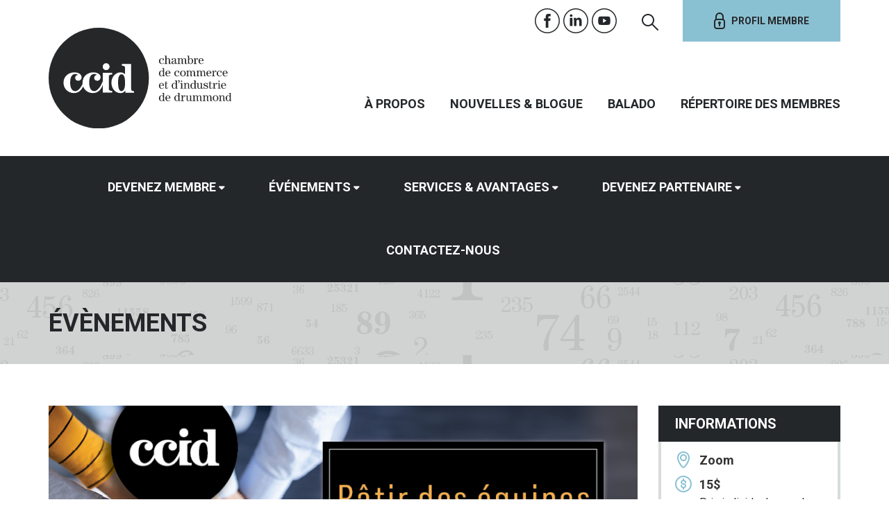

--- FILE ---
content_type: text/html; charset=UTF-8
request_url: https://www.ccid.qc.ca/evenement/conference-avec-martin-foster/
body_size: 14982
content:
<!DOCTYPE html>
<html lang="fr-FR">
<head>
  <!-- Google Tag Manager -->
  <script>(function(w,d,s,l,i){w[l]=w[l]||[];w[l].push({'gtm.start':
  new Date().getTime(),event:'gtm.js'});var f=d.getElementsByTagName(s)[0],
  j=d.createElement(s),dl=l!='dataLayer'?'&l='+l:'';j.async=true;j.src=
  'https://www.googletagmanager.com/gtm.js?id='+i+dl;f.parentNode.insertBefore(j,f);
  })(window,document,'script','dataLayer','GTM-W88HD53');</script>
  <!-- End Google Tag Manager -->
  <meta charset="utf-8">

  <meta name="viewport" content="width=device-width, initial-scale=1">
  <meta http-equiv="X-UA-Compatible" content="IE=10" />
  
  <link rel="shortcut icon" href="https://www.ccid.qc.ca/wp-content/themes/ccid/favicon.ico" type="image/x-icon">
  <link rel="icon" href="https://www.ccid.qc.ca/wp-content/themes/ccid/favicon.ico" type="image/x-icon">
  <link rel="icon" type="image/png" href="https://www.ccid.qc.ca/wp-content/themes/ccid/favicon.png">
  <link rel="apple-touch-icon-precomposed" sizes="152x152" href="https://www.ccid.qc.ca/wp-content/themes/ccid/img/_fav/favicon-152.png">
  <link rel="apple-touch-icon-precomposed" sizes="144x144" href="https://www.ccid.qc.ca/wp-content/themes/ccid/img/_fav/favicon-144.png">
  <link rel="apple-touch-icon-precomposed" sizes="120x120" href="https://www.ccid.qc.ca/wp-content/themes/ccid/img/_fav/favicon-120.png">
  <link rel="apple-touch-icon-precomposed" sizes="114x114" href="https://www.ccid.qc.ca/wp-content/themes/ccid/img/_fav/favicon-114.png">
  <link rel="apple-touch-icon-precomposed" sizes="72x72" href="https://www.ccid.qc.ca/wp-content/themes/ccid/img/_fav/favicon-72.png">
  <link rel="apple-touch-icon-precomposed" href="https://www.ccid.qc.ca/wp-content/themes/ccid/img/_fav/favicon-57.png">
  <meta name="msapplication-TileColor" content="#FFFFFF">
  <meta name="msapplication-TileImage" content="https://www.ccid.qc.ca/wp-content/themes/ccid/img/_fav/favicon-144.png">

  
    <meta name='robots' content='index, follow, max-image-preview:large, max-snippet:-1, max-video-preview:-1' />

	<!-- This site is optimized with the Yoast SEO plugin v26.8 - https://yoast.com/product/yoast-seo-wordpress/ -->
	<title>Conférence avec Martin Foster : Bâtir des équipes de rêves - 5 avril 2022 - Chambre de Commerce et d&#039;Industrie de Drummond</title>
	<link rel="canonical" href="https://www.ccid.qc.ca/evenement/conference-avec-martin-foster/" />
	<meta property="og:locale" content="fr_FR" />
	<meta property="og:type" content="article" />
	<meta property="og:title" content="Conférence avec Martin Foster : Bâtir des équipes de rêves - 5 avril 2022 - Chambre de Commerce et d&#039;Industrie de Drummond" />
	<meta property="og:description" content="Lors de cette conférence, les participants pourront comprendre comment l’humain fonctionne en fonction des 4 obstacles à la performance. De plus nous aborderons les types d’employés selon notre matrice de performance vs engagement.  Nous terminons la session sur comment utiliser la science pour bâtir des équipes de rêves et viser le championnat ! DÉTAILS Conférencier : [&hellip;]" />
	<meta property="og:url" content="https://www.ccid.qc.ca/evenement/conference-avec-martin-foster/" />
	<meta property="og:site_name" content="Chambre de Commerce et d&#039;Industrie de Drummond" />
	<meta property="article:modified_time" content="2022-04-05T14:58:19+00:00" />
	<meta property="og:image" content="https://www.ccid.qc.ca/wp-content/uploads/2021/07/CCID_WebinaireEquipe_5-avril22_SiteWeb.jpg" />
	<meta property="og:image:width" content="881" />
	<meta property="og:image:height" content="431" />
	<meta property="og:image:type" content="image/jpeg" />
	<script type="application/ld+json" class="yoast-schema-graph">{"@context":"https://schema.org","@graph":[{"@type":"WebPage","@id":"https://www.ccid.qc.ca/evenement/conference-avec-martin-foster/","url":"https://www.ccid.qc.ca/evenement/conference-avec-martin-foster/","name":"Conférence avec Martin Foster : Bâtir des équipes de rêves - 5 avril 2022 - Chambre de Commerce et d&#039;Industrie de Drummond","isPartOf":{"@id":"https://www.ccid.qc.ca/#website"},"primaryImageOfPage":{"@id":"https://www.ccid.qc.ca/evenement/conference-avec-martin-foster/#primaryimage"},"image":{"@id":"https://www.ccid.qc.ca/evenement/conference-avec-martin-foster/#primaryimage"},"thumbnailUrl":"https://www.ccid.qc.ca/wp-content/uploads/2021/07/CCID_WebinaireEquipe_5-avril22_SiteWeb.jpg","datePublished":"2021-07-29T21:27:22+00:00","dateModified":"2022-04-05T14:58:19+00:00","breadcrumb":{"@id":"https://www.ccid.qc.ca/evenement/conference-avec-martin-foster/#breadcrumb"},"inLanguage":"fr-FR","potentialAction":[{"@type":"ReadAction","target":["https://www.ccid.qc.ca/evenement/conference-avec-martin-foster/"]}]},{"@type":"ImageObject","inLanguage":"fr-FR","@id":"https://www.ccid.qc.ca/evenement/conference-avec-martin-foster/#primaryimage","url":"https://www.ccid.qc.ca/wp-content/uploads/2021/07/CCID_WebinaireEquipe_5-avril22_SiteWeb.jpg","contentUrl":"https://www.ccid.qc.ca/wp-content/uploads/2021/07/CCID_WebinaireEquipe_5-avril22_SiteWeb.jpg","width":881,"height":431},{"@type":"BreadcrumbList","@id":"https://www.ccid.qc.ca/evenement/conference-avec-martin-foster/#breadcrumb","itemListElement":[{"@type":"ListItem","position":1,"name":"Accueil","item":"https://www.ccid.qc.ca/"},{"@type":"ListItem","position":2,"name":"Évènements","item":"https://www.ccid.qc.ca/evenement/"},{"@type":"ListItem","position":3,"name":"Conférence avec Martin Foster : Bâtir des équipes de rêves &#8211; 5 avril 2022"}]},{"@type":"WebSite","@id":"https://www.ccid.qc.ca/#website","url":"https://www.ccid.qc.ca/","name":"Chambre de Commerce et d&#039;Industrie de Drummond","description":"L&#039;engagement qui compte","potentialAction":[{"@type":"SearchAction","target":{"@type":"EntryPoint","urlTemplate":"https://www.ccid.qc.ca/?s={search_term_string}"},"query-input":{"@type":"PropertyValueSpecification","valueRequired":true,"valueName":"search_term_string"}}],"inLanguage":"fr-FR"}]}</script>
	<!-- / Yoast SEO plugin. -->


<link rel='dns-prefetch' href='//maxcdn.bootstrapcdn.com' />
<link rel='dns-prefetch' href='//addtocalendar.com' />
<link rel='dns-prefetch' href='//fonts.googleapis.com' />
<link rel="alternate" title="oEmbed (JSON)" type="application/json+oembed" href="https://www.ccid.qc.ca/wp-json/oembed/1.0/embed?url=https%3A%2F%2Fwww.ccid.qc.ca%2Fevenement%2Fconference-avec-martin-foster%2F" />
<link rel="alternate" title="oEmbed (XML)" type="text/xml+oembed" href="https://www.ccid.qc.ca/wp-json/oembed/1.0/embed?url=https%3A%2F%2Fwww.ccid.qc.ca%2Fevenement%2Fconference-avec-martin-foster%2F&#038;format=xml" />
<style id='wp-img-auto-sizes-contain-inline-css' type='text/css'>
img:is([sizes=auto i],[sizes^="auto," i]){contain-intrinsic-size:3000px 1500px}
/*# sourceURL=wp-img-auto-sizes-contain-inline-css */
</style>
<link rel='stylesheet' id='dashicons-css' href='https://www.ccid.qc.ca/wp-includes/css/dashicons.min.css?ver=6.9' type='text/css' media='all' />
<link rel='stylesheet' id='wp-jquery-ui-dialog-css' href='https://www.ccid.qc.ca/wp-includes/css/jquery-ui-dialog.min.css?ver=6.9' type='text/css' media='all' />
<style id='wp-emoji-styles-inline-css' type='text/css'>

	img.wp-smiley, img.emoji {
		display: inline !important;
		border: none !important;
		box-shadow: none !important;
		height: 1em !important;
		width: 1em !important;
		margin: 0 0.07em !important;
		vertical-align: -0.1em !important;
		background: none !important;
		padding: 0 !important;
	}
/*# sourceURL=wp-emoji-styles-inline-css */
</style>
<link rel='stylesheet' id='wp-block-library-css' href='https://www.ccid.qc.ca/wp-includes/css/dist/block-library/style.min.css?ver=6.9' type='text/css' media='all' />
<style id='wp-block-library-inline-css' type='text/css'>
/*wp_block_styles_on_demand_placeholder:69728f98bc651*/
/*# sourceURL=wp-block-library-inline-css */
</style>
<style id='classic-theme-styles-inline-css' type='text/css'>
/*! This file is auto-generated */
.wp-block-button__link{color:#fff;background-color:#32373c;border-radius:9999px;box-shadow:none;text-decoration:none;padding:calc(.667em + 2px) calc(1.333em + 2px);font-size:1.125em}.wp-block-file__button{background:#32373c;color:#fff;text-decoration:none}
/*# sourceURL=/wp-includes/css/classic-themes.min.css */
</style>
<link rel='stylesheet' id='mediaelement-css' href='https://www.ccid.qc.ca/wp-includes/js/mediaelement/mediaelementplayer-legacy.min.css?ver=4.2.17' type='text/css' media='all' />
<link rel='stylesheet' id='wp-mediaelement-css' href='https://www.ccid.qc.ca/wp-includes/js/mediaelement/wp-mediaelement.min.css?ver=6.9' type='text/css' media='all' />
<link rel='stylesheet' id='view_editor_gutenberg_frontend_assets-css' href='https://www.ccid.qc.ca/wp-content/plugins/toolset-blocks/public/css/views-frontend.css?ver=3.6.21' type='text/css' media='all' />
<style id='view_editor_gutenberg_frontend_assets-inline-css' type='text/css'>
.wpv-sort-list-dropdown.wpv-sort-list-dropdown-style-default > span.wpv-sort-list,.wpv-sort-list-dropdown.wpv-sort-list-dropdown-style-default .wpv-sort-list-item {border-color: #cdcdcd;}.wpv-sort-list-dropdown.wpv-sort-list-dropdown-style-default .wpv-sort-list-item a {color: #444;background-color: #fff;}.wpv-sort-list-dropdown.wpv-sort-list-dropdown-style-default a:hover,.wpv-sort-list-dropdown.wpv-sort-list-dropdown-style-default a:focus {color: #000;background-color: #eee;}.wpv-sort-list-dropdown.wpv-sort-list-dropdown-style-default .wpv-sort-list-item.wpv-sort-list-current a {color: #000;background-color: #eee;}
.wpv-sort-list-dropdown.wpv-sort-list-dropdown-style-default > span.wpv-sort-list,.wpv-sort-list-dropdown.wpv-sort-list-dropdown-style-default .wpv-sort-list-item {border-color: #cdcdcd;}.wpv-sort-list-dropdown.wpv-sort-list-dropdown-style-default .wpv-sort-list-item a {color: #444;background-color: #fff;}.wpv-sort-list-dropdown.wpv-sort-list-dropdown-style-default a:hover,.wpv-sort-list-dropdown.wpv-sort-list-dropdown-style-default a:focus {color: #000;background-color: #eee;}.wpv-sort-list-dropdown.wpv-sort-list-dropdown-style-default .wpv-sort-list-item.wpv-sort-list-current a {color: #000;background-color: #eee;}.wpv-sort-list-dropdown.wpv-sort-list-dropdown-style-grey > span.wpv-sort-list,.wpv-sort-list-dropdown.wpv-sort-list-dropdown-style-grey .wpv-sort-list-item {border-color: #cdcdcd;}.wpv-sort-list-dropdown.wpv-sort-list-dropdown-style-grey .wpv-sort-list-item a {color: #444;background-color: #eeeeee;}.wpv-sort-list-dropdown.wpv-sort-list-dropdown-style-grey a:hover,.wpv-sort-list-dropdown.wpv-sort-list-dropdown-style-grey a:focus {color: #000;background-color: #e5e5e5;}.wpv-sort-list-dropdown.wpv-sort-list-dropdown-style-grey .wpv-sort-list-item.wpv-sort-list-current a {color: #000;background-color: #e5e5e5;}
.wpv-sort-list-dropdown.wpv-sort-list-dropdown-style-default > span.wpv-sort-list,.wpv-sort-list-dropdown.wpv-sort-list-dropdown-style-default .wpv-sort-list-item {border-color: #cdcdcd;}.wpv-sort-list-dropdown.wpv-sort-list-dropdown-style-default .wpv-sort-list-item a {color: #444;background-color: #fff;}.wpv-sort-list-dropdown.wpv-sort-list-dropdown-style-default a:hover,.wpv-sort-list-dropdown.wpv-sort-list-dropdown-style-default a:focus {color: #000;background-color: #eee;}.wpv-sort-list-dropdown.wpv-sort-list-dropdown-style-default .wpv-sort-list-item.wpv-sort-list-current a {color: #000;background-color: #eee;}.wpv-sort-list-dropdown.wpv-sort-list-dropdown-style-grey > span.wpv-sort-list,.wpv-sort-list-dropdown.wpv-sort-list-dropdown-style-grey .wpv-sort-list-item {border-color: #cdcdcd;}.wpv-sort-list-dropdown.wpv-sort-list-dropdown-style-grey .wpv-sort-list-item a {color: #444;background-color: #eeeeee;}.wpv-sort-list-dropdown.wpv-sort-list-dropdown-style-grey a:hover,.wpv-sort-list-dropdown.wpv-sort-list-dropdown-style-grey a:focus {color: #000;background-color: #e5e5e5;}.wpv-sort-list-dropdown.wpv-sort-list-dropdown-style-grey .wpv-sort-list-item.wpv-sort-list-current a {color: #000;background-color: #e5e5e5;}.wpv-sort-list-dropdown.wpv-sort-list-dropdown-style-blue > span.wpv-sort-list,.wpv-sort-list-dropdown.wpv-sort-list-dropdown-style-blue .wpv-sort-list-item {border-color: #0099cc;}.wpv-sort-list-dropdown.wpv-sort-list-dropdown-style-blue .wpv-sort-list-item a {color: #444;background-color: #cbddeb;}.wpv-sort-list-dropdown.wpv-sort-list-dropdown-style-blue a:hover,.wpv-sort-list-dropdown.wpv-sort-list-dropdown-style-blue a:focus {color: #000;background-color: #95bedd;}.wpv-sort-list-dropdown.wpv-sort-list-dropdown-style-blue .wpv-sort-list-item.wpv-sort-list-current a {color: #000;background-color: #95bedd;}
/*# sourceURL=view_editor_gutenberg_frontend_assets-inline-css */
</style>
<link rel='stylesheet' id='gravity-bootstrap-css' href='https://www.ccid.qc.ca/wp-content/plugins/gravity-forms-bootstrap-3-style/gravity-forms-bootstrap.css?ver=1.0' type='text/css' media='all' />
<link rel='stylesheet' id='ccid-bootstrap-css' href='//maxcdn.bootstrapcdn.com/bootstrap/3.3.5/css/bootstrap.min.css?ver=6.9' type='text/css' media='all' />
<link rel='stylesheet' id='ccid-awesome-css' href='//maxcdn.bootstrapcdn.com/font-awesome/4.3.0/css/font-awesome.min.css?ver=6.9' type='text/css' media='all' />
<link rel='stylesheet' id='ccid-addtocalendar-css' href='//addtocalendar.com/atc/1.5/atc-style-menu-wb.css?ver=6.9' type='text/css' media='all' />
<link rel='stylesheet' id='ccid-roboto-css' href='//fonts.googleapis.com/css?family=Roboto%3A400%2C300%2C700%2C900&#038;ver=6.9' type='text/css' media='all' />
<link rel='stylesheet' id='ccid-oldstd-css' href='//fonts.googleapis.com/css?family=Old+Standard+TT%3A400%2C700&#038;ver=6.9' type='text/css' media='all' />
<link rel='stylesheet' id='ccid-bxslider-css' href='https://www.ccid.qc.ca/wp-content/themes/ccid/css/jquery.bxslider.css?ver=6.9' type='text/css' media='all' />
<link rel='stylesheet' id='ccid-mailchimp-css' href='https://www.ccid.qc.ca/wp-content/themes/ccid/css/mailchimp.css?ver=6.9' type='text/css' media='all' />
<link rel='stylesheet' id='ccid-print-css' href='https://www.ccid.qc.ca/wp-content/themes/ccid/css/print.css?ver=6.9' type='text/css' media='all' />
<link rel='stylesheet' id='ccid-style-css' href='https://www.ccid.qc.ca/wp-content/themes/ccid/style.css?ver=6.9' type='text/css' media='all' />
<link rel='stylesheet' id='ccid-style-custom-css' href='https://www.ccid.qc.ca/wp-content/themes/ccid/css/custom.css?ver=6.9' type='text/css' media='all' />
<link rel='stylesheet' id='toolset-select2-css-css' href='https://www.ccid.qc.ca/wp-content/plugins/toolset-blocks/vendor/toolset/toolset-common/res/lib/select2/select2.css?ver=6.9' type='text/css' media='screen' />
<link rel='stylesheet' id='tablepress-default-css' href='https://www.ccid.qc.ca/wp-content/plugins/tablepress/css/build/default.css?ver=3.2.5' type='text/css' media='all' />
<link rel='stylesheet' id='mobile.nav.frontend.css-css' href='https://www.ccid.qc.ca/wp-content/plugins/SD-mobile-nav/css/mobile.nav.frontend.css?ver=6.9' type='text/css' media='all' />
<script type="text/javascript" src="https://www.ccid.qc.ca/wp-content/plugins/cred-frontend-editor/vendor/toolset/common-es/public/toolset-common-es-frontend.js?ver=175000" id="toolset-common-es-frontend-js"></script>
<script type="text/javascript" src="https://www.ccid.qc.ca/wp-includes/js/jquery/jquery.min.js?ver=3.7.1" id="jquery-core-js"></script>
<script type="text/javascript" src="https://www.ccid.qc.ca/wp-includes/js/jquery/jquery-migrate.min.js?ver=3.4.1" id="jquery-migrate-js"></script>
<script type="text/javascript" src="https://www.ccid.qc.ca/wp-includes/js/jquery/ui/core.min.js?ver=1.13.3" id="jquery-ui-core-js"></script>
<script type="text/javascript" src="https://www.ccid.qc.ca/wp-content/themes/ccid/js/ccid.js?ver=1" id="jquery-ccid-js"></script>
<script type="text/javascript" src="https://www.ccid.qc.ca/wp-content/plugins/SD-mobile-nav/js/jquery.sidr.js?ver=6.9" id="sidr-js"></script>
<script></script><link rel="https://api.w.org/" href="https://www.ccid.qc.ca/wp-json/" /><meta name="generator" content="WordPress 6.9" />
<link rel='shortlink' href='https://www.ccid.qc.ca/?p=34835' />
 <script> window.addEventListener("load",function(){ var c={script:false,link:false}; function ls(s) { if(!['script','link'].includes(s)||c[s]){return;}c[s]=true; var d=document,f=d.getElementsByTagName(s)[0],j=d.createElement(s); if(s==='script'){j.async=true;j.src='https://www.ccid.qc.ca/wp-content/plugins/toolset-blocks/vendor/toolset/blocks/public/js/frontend.js?v=1.6.17';}else{ j.rel='stylesheet';j.href='https://www.ccid.qc.ca/wp-content/plugins/toolset-blocks/vendor/toolset/blocks/public/css/style.css?v=1.6.17';} f.parentNode.insertBefore(j, f); }; function ex(){ls('script');ls('link')} window.addEventListener("scroll", ex, {once: true}); if (('IntersectionObserver' in window) && ('IntersectionObserverEntry' in window) && ('intersectionRatio' in window.IntersectionObserverEntry.prototype)) { var i = 0, fb = document.querySelectorAll("[class^='tb-']"), o = new IntersectionObserver(es => { es.forEach(e => { o.unobserve(e.target); if (e.intersectionRatio > 0) { ex();o.disconnect();}else{ i++;if(fb.length>i){o.observe(fb[i])}} }) }); if (fb.length) { o.observe(fb[i]) } } }) </script>
	<noscript>
		<link rel="stylesheet" href="https://www.ccid.qc.ca/wp-content/plugins/toolset-blocks/vendor/toolset/blocks/public/css/style.css">
	</noscript>		<style id="sdrn_css" type="text/css" >
			/* apply appearance settings */
			#sdrn_bar {
				background: #24272a;
			}
			#sdrn_bar .menu_title, #sdrn_bar .sdrn_icon_menu {
				color: #F2F2F2;
			}
			#sdrn_bar .sdrn_ic span {
				background: #F2F2F2;
			}
			#sdrn_menu {
				background: #24272a!important;
			}
			#sdrn_menu.sdrn_levels ul li {
				border-bottom:1px solid #24272a;
				border-top:1px solid #2d3033;
			}
			#sdrn_menu ul li a {
				color: #CFCFCF;
			}
			#sdrn_menu ul li a:hover {
				color: #606060;
			}
			#sdrn_menu.sdrn_levels a.sdrn_parent_item {
				border-left:1px solid #2d3033;
			}
			#sdrn_menu .sdrn_icon_par {
				color: #CFCFCF;
			}
			#sdrn_menu .sdrn_icon_par:hover {
				color: #606060;
			}
			#sdrn_menu.sdrn_levels ul li ul {
				border-top:1px solid #24272a;
			}

			#sdrn_s {
				color: #CFCFCF;
				border:1px solid #696969;
				background: #565656			}

			#sdrn_searchsubmit {
				color: #CFCFCF;
			}

			#sdrn_menu  .sdrn_searchsubmit_ic:before {
				color: #CFCFCF;
			}

							#sdrn_menu, #sdrn_menu ul, #sdrn_menu li {
					border-bottom:none!important;
				}
				#sdrn_menu.sdrn_levels > ul {
					border-bottom:1px solid #2d3033!important;
				}
				.sdrn_no_border_bottom {
					border-bottom:none!important;
				}
				#sdrn_menu.sdrn_levels ul li ul {
					border-top:none!important;
				}
			
							#sdrn_menu.left {
					width:100%;
					left: -100%;
					right: auto;
				}
			
							#sdrn_menu.right {
					width:100%;
					right: -100%;
					left: auto;
				}
			
			
							#sdrn_bar .sdrn_ic {
					float: right!important;
					margin-right:0px!important;
				}
				#sdrn_bar .bar_logo {
					pading-left: 0px;
				}
			
										/* show the bar and hide othere navigation elements */
				@media only screen and (max-width: 991px) {
					 html { padding-top: 62px!important; } 										#sdrn_bar { display: block!important; }
					 { display:none!important; }				}
				/* hide the bar & the menu */
				@media only screen and (min-width: 992px) {
				}
			
			
			
			

			

				
		</style>
		<meta name="generator" content="Powered by WPBakery Page Builder - drag and drop page builder for WordPress."/>
<link rel="icon" href="https://www.ccid.qc.ca/wp-content/uploads/2018/05/cropped-CCID_512x512v2-32x32.png" sizes="32x32" />
<link rel="icon" href="https://www.ccid.qc.ca/wp-content/uploads/2018/05/cropped-CCID_512x512v2-192x192.png" sizes="192x192" />
<link rel="apple-touch-icon" href="https://www.ccid.qc.ca/wp-content/uploads/2018/05/cropped-CCID_512x512v2-180x180.png" />
<meta name="msapplication-TileImage" content="https://www.ccid.qc.ca/wp-content/uploads/2018/05/cropped-CCID_512x512v2-270x270.png" />
		<style type="text/css" id="wp-custom-css">
			/* Masquer le bouton "S'inscrire" uniquement sur l'événement #161879 */
.postid-161879 .btn-sinscrire,
.postid-161879 a.btn-sinscrire {
  display: none !important;
}
/* Masquer le bouton "S'inscrire" uniquement sur l'événement #161879 */
.postid-161839 .btn-sinscrire,
.postid-161839 a.btn-sinscrire {
  display: none !important;
}
		</style>
		<noscript><style> .wpb_animate_when_almost_visible { opacity: 1; }</style></noscript>    <!-- HTML5 shim and Respond.js for IE8 support of HTML5 elements and media queries -->
    <!-- WARNING: Respond.js doesn't work if you view the page via file:// -->
    <!--[if lt IE 9]>
    <script src="https://oss.maxcdn.com/html5shiv/3.7.2/html5shiv.min.js"></script>
    <script src="https://oss.maxcdn.com/respond/1.4.2/respond.min.js"></script>
    <![endif]-->
<script type="text/javascript" src="//s7.addthis.com/js/300/addthis_widget.js#pubid=ra-55a3f6c00fd11e4e" async="async"></script>
      <style>
        .wrapper-slideshow {
          min-height: auto;
        }
        .wrapper-slideshow ul li {
          padding: 0;
          height: auto;
        }
        .slidehome-desktop {
          width: 100%; 
          height: auto;
        }

        .slidehome-tablette {
          display: none!important;
          width: 100%; 
          height: auto;

        }
        .slidehome-mobile {
          display: none!important;
          width: 100%; 
          height: auto;
        }
        @media (max-width: 1024px) {
          .slidehome-desktop {
            display: none!important;
          }
          .slidehome-tablette {
            display: block!important;
          }
          .slidehome-mobile {
            display: none!important;
          }
        }
        @media (max-width: 767px) {
          /*.wrapper-slideshow .bx-viewport {
           height: unset!important;
          }*/
          .slidehome-desktop {
            display: none!important;
          }
          .slidehome-mobile {
            display: block!important;
          }
          .slidehome-tablette {
            display: none!important;
          }
          .wrapper-slideshow .accueil-slideshow li {
            background: none!important;
          }
          .box-content-home {
            background: #24272a;
          }
          .box-content-title {
            margin-top: 15px;
          }
        }
        @media (max-width: 580px) {
          .slidehome-mobile {
            background-size:contain!important;
          }
        }
        #gform_fields_68 .gfield-choice-input {
          width: auto;
        }
        #gform_fields_68 legend {
          border: 0;
        }
        </style>
  </head>

  <body class="wp-singular evenement-template-default single single-evenement postid-34835 wp-theme-ccid sdrn_jquery sdrn_right sdrn_open_sans_no views-template-vnement wpb-js-composer js-comp-ver-8.6.1 vc_responsive">
    <!-- Google Tag Manager (noscript) -->
    <noscript><iframe src="https://www.googletagmanager.com/ns.html?id=GTM-W88HD53"
    height="0" width="0" style="display:none;visibility:hidden"></iframe></noscript>
    <!-- End Google Tag Manager (noscript) -->
    <!-- HEADER IPAD
<div class="container visible-sm">
<div class="row">
  <div class="col-sm-6">
    <ul class="medias-sociaux">
    <li class="social-facebook"><a href="https://www.facebook.com/pages/Chambre-de-commerce-et-industrie-Drummond/273570949083?fref=ts" title="Facebook" target="_blank"></a></li>  <li class="social-linkedin"><a href="http://www.linkedin.com/company/4993229" title="Linkedin" target="_blank"></a></li>  <li class="social-youtube"><a href="https://www.youtube.com/channel/UCoFAI0FERsHBU6ClTMR1_Ug" title="Youtube" target="_blank"></a></li></ul>
  </div>
  <div class="col-sm-6 text-right">
    <a href="" title="Profil membre" class="btn-profil-membre">Profil membre</a>
</div>
</div>
</div>
 FIN HEADER IPAD -->
<div class="profil-membre-mobile">
  <a href="https://www.ccid.qc.ca/connexion" title="Profil membre" class="btn-profil-membre"><span></span>Profil membre</a></div>

 <div class="container visible-xs visible-sm header-small">
 <div class="row">
   <div class="col-sm-6 headerlogo__wrapper">
     <!-- logo spécial 120 ans -->
     <!-- <a href="https://www.ccid.qc.ca/" title="Chambre de Commerce et d'Industrie de Drummond"><img class="headerlogo" src="https://www.ccid.qc.ca/wp-content/themes/ccid/img/logo-120ans.svg" alt="logo-ccid"/></a>-->

     <a href="https://www.ccid.qc.ca/" title="Chambre de Commerce et d'Industrie de Drummond"><img src="https://www.ccid.qc.ca/wp-content/themes/ccid/img/accueil-header-ccid-logo.svg" alt="logo-ccid"/></a>
   </div>
 </div>
 </div>

<div class="container header hidden-xs hidden-sm">
  <div class="row">
    <!-- LOGO -->
    <div class="col-sm-3 logo">
      <!-- Logo spécial 120ans -->
       <!-- <a href="https://www.ccid.qc.ca/" title="Chambre de Commerce et d'Industrie de Drummond"><img src="https://www.ccid.qc.ca/wp-content/themes/ccid/img/logo-120ans.svg" alt="logo-ccid"/></a>-->

      <a href="https://www.ccid.qc.ca/" title="Chambre de Commerce et d'Industrie de Drummond"><img src="https://www.ccid.qc.ca/wp-content/themes/ccid/img/accueil-header-ccid-logo.svg" alt="logo-ccid"/></a>
    </div>
    <!-- FIN LOGO -->

    <!-- NAVIGATIONS -->
    <div class="col-sm-9 ">
      <div class="row header-sociaux">
        <div class="col-md-12 text-right">
          <ul class="medias-sociaux">
    <li class="social-facebook"><a href="https://www.facebook.com/pages/Chambre-de-commerce-et-industrie-Drummond/273570949083?fref=ts" title="Facebook" target="_blank"></a></li>  <li class="social-linkedin"><a href="http://www.linkedin.com/company/4993229" title="Linkedin" target="_blank"></a></li>  <li class="social-youtube"><a href="https://www.youtube.com/channel/UCoFAI0FERsHBU6ClTMR1_Ug" title="Youtube" target="_blank"></a></li>  <li class="header-search"><button data-toggle="modal" data-target="#maRecherche"><span class="icon-recherche"></span></button></li>
</ul>
          <a href="https://www.ccid.qc.ca/connexion" title="Profil membre" class="btn-profil-membre"><span></span>Profil membre</a>          <!-- RECHERCHE -->
          <div class="modal fade text-left" id="maRecherche" tabindex="-1" role="dialog" aria-labelledby="maRechercheLabel" >
            <div class="modal-dialog" role="document">
              <div class="modal-content">
                <div class="modal-header">
                  <button type="button" class="close" data-dismiss="modal" aria-label="Close"><span aria-hidden="true"><img src="https://www.ccid.qc.ca/wp-content/themes/ccid/img/box-recherche-close-icon.svg" alt="Fermer"/></span></button>
                  <h4 class="modal-title" id="maRechercheLabel"><img src="https://www.ccid.qc.ca/wp-content/themes/ccid/img/box-recherche-icon.svg" alt="Recherche"/>Recherche</h4>
                </div>
                <div class="modal-body">
                  <form role="search" method="get" class=" form-inline search-form" action="https://www.ccid.qc.ca/">
                    <div class="row">
                      <div class="col-sm-10">
                        <div class="form-group">

                          <input type="search" class="form-control search-field" placeholder="Effectuez une recherche..." value="" name="s" title="Effectuez une recherche..." />
                        </div>
                      </div>
                      <div class="col-sm-2 text-right">
                        <button type="submit" class="col-sm-2 btn btn-recherche"></button>
                      </div>
                    </div>
                  </form>
                </div>
              </div>
            </div>
          </div>
        </div>
      </div>

      <div class="row navigation-secondaire">
        <div class="col-md-12 text-right">
          <div class="menu-navigation-secondaire-container"><ul id="menu-navigation-secondaire" class="menu"><li id="menu-item-36628" class="menu-item menu-item-type-post_type menu-item-object-page menu-item-has-children menu-item-36628"><a href="https://www.ccid.qc.ca/a-propos-de-nous/">À propos</a>
<ul class="sub-menu">
	<li id="menu-item-36633" class="menu-item menu-item-type-post_type menu-item-object-page menu-item-has-children menu-item-36633"><a href="https://www.ccid.qc.ca/a-propos-de-nous/mission-et-valeurs/">Mission</a>
	<ul class="sub-menu">
		<li id="menu-item-36634" class="menu-item menu-item-type-post_type menu-item-object-page menu-item-36634"><a href="https://www.ccid.qc.ca/a-propos-de-nous-documentation/reglement-no-1-de-ccid/">Réglement No 1 de la CCID</a></li>
		<li id="menu-item-36635" class="menu-item menu-item-type-post_type menu-item-object-page menu-item-36635"><a href="https://www.ccid.qc.ca/a-propos-de-nous/mission-et-valeurs/politique-de-confidentialite/">Politique de confidentialité</a></li>
	</ul>
</li>
	<li id="menu-item-36637" class="menu-item menu-item-type-post_type menu-item-object-page menu-item-36637"><a href="https://www.ccid.qc.ca/projets-denvergure/">Projets d’envergure</a></li>
	<li id="menu-item-36638" class="menu-item menu-item-type-post_type menu-item-object-page menu-item-has-children menu-item-36638"><a href="https://www.ccid.qc.ca/a-propos-de-nous/conseil-dadministration/">Conseil d’administration</a>
	<ul class="sub-menu">
		<li id="menu-item-41643" class="menu-item menu-item-type-post_type menu-item-object-page menu-item-41643"><a href="https://www.ccid.qc.ca/a-propos-de-nous/conseil-dadministration/depot-de-candidature/">Dépot de candidature</a></li>
	</ul>
</li>
	<li id="menu-item-36639" class="menu-item menu-item-type-post_type menu-item-object-page menu-item-36639"><a href="https://www.ccid.qc.ca/a-propos-de-nous/anciens-presidents/">Anciens présidents</a></li>
	<li id="menu-item-40738" class="menu-item menu-item-type-post_type menu-item-object-page menu-item-has-children menu-item-40738"><a href="https://www.ccid.qc.ca/a-propos-de-nous-documentation/">Documentation</a>
	<ul class="sub-menu">
		<li id="menu-item-36649" class="menu-item menu-item-type-post_type menu-item-object-page menu-item-36649"><a href="https://www.ccid.qc.ca/a-propos-de-nous-documentation/rapport-annuel/">Rapports annuels</a></li>
		<li id="menu-item-40745" class="menu-item menu-item-type-post_type menu-item-object-page menu-item-40745"><a href="https://www.ccid.qc.ca/a-propos-de-nous-documentatio-plan-strategique/">Plan stratégique</a></li>
	</ul>
</li>
	<li id="menu-item-51654" class="menu-item menu-item-type-post_type menu-item-object-page menu-item-51654"><a href="https://www.ccid.qc.ca/partout-avec-nous/">Partout avec nous!</a></li>
</ul>
</li>
<li id="menu-item-36650" class="menu-item menu-item-type-post_type menu-item-object-page menu-item-has-children menu-item-36650"><a href="https://www.ccid.qc.ca/nouvelles/">Nouvelles &#038; Blogue</a>
<ul class="sub-menu">
	<li id="menu-item-49318" class="menu-item menu-item-type-post_type menu-item-object-page menu-item-49318"><a href="https://www.ccid.qc.ca/nouvelles/">Nouvelles &#038; Blogue</a></li>
	<li id="menu-item-36636" class="menu-item menu-item-type-post_type menu-item-object-page menu-item-36636"><a href="https://www.ccid.qc.ca/nouvelles/historique/">120 ans d’histoire</a></li>
</ul>
</li>
<li id="menu-item-51360" class="menu-item menu-item-type-post_type menu-item-object-page menu-item-51360"><a href="https://www.ccid.qc.ca/balado/">Balado</a></li>
<li id="menu-item-36652" class="menu-item menu-item-type-post_type menu-item-object-page menu-item-36652"><a href="https://www.ccid.qc.ca/repertoire-des-membres/">Répertoire des membres</a></li>
</ul></div>        </div>
      </div>

    </div>
    <!-- FIN NAVIGATIONS -->
  </div>
</div>

<!-- NAVIGATION PRINCIPALE -->
<div class="wrapper-nav-princ hidden-xs hidden-sm">
  <div class="container nav-princ text-center">
    <div class="menu-navigation-principale-container"><ul id="menu-navigation-principale" class="menu"><li id="menu-item-39717" class="menu-item menu-item-type-post_type menu-item-object-page menu-item-has-children menu-item-39717"><a href="https://www.ccid.qc.ca/devenez-membre/">Devenez membre</a>
<ul class="sub-menu">
	<li id="menu-item-39730" class="menu-item menu-item-type-post_type menu-item-object-page menu-item-39730"><a href="https://www.ccid.qc.ca/devenez-membre/pourquoi-devenir-membre/">Pourquoi devenir membre</a></li>
	<li id="menu-item-82" class="menu-item menu-item-type-post_type menu-item-object-page menu-item-82"><a href="https://www.ccid.qc.ca/devenez-membre/tarification/">Tarification</a></li>
	<li id="menu-item-39715" class="menu-item menu-item-type-post_type menu-item-object-page menu-item-39715"><a href="https://www.ccid.qc.ca/devenez-membre/formulaire-adhesion/">Formulaire d’adhésion</a></li>
	<li id="menu-item-38081" class="menu-item menu-item-type-post_type menu-item-object-page menu-item-38081"><a href="https://www.ccid.qc.ca/services-avantages-membres/">Services et avantages</a></li>
</ul>
</li>
<li id="menu-item-84" class="menu-item menu-item-type-post_type menu-item-object-page menu-item-has-children menu-item-84"><a href="https://www.ccid.qc.ca/evenements/">Événements</a>
<ul class="sub-menu">
	<li id="menu-item-38769" class="menu-item menu-item-type-custom menu-item-object-custom menu-item-38769"><a href="https://www.ccid.qc.ca/evenements/">Programmation</a></li>
	<li id="menu-item-39946" class="menu-item menu-item-type-post_type menu-item-object-page menu-item-39946"><a href="https://www.ccid.qc.ca/evenements/devenez-benevole/">Devenez bénévole</a></li>
	<li id="menu-item-86" class="menu-item menu-item-type-post_type menu-item-object-page menu-item-has-children menu-item-86"><a href="https://www.ccid.qc.ca/evenements/soiree-reconnaissance-ccid/">Soirée Reconnaissance</a>
	<ul class="sub-menu">
		<li id="menu-item-36147" class="menu-item menu-item-type-post_type menu-item-object-page menu-item-36147"><a href="https://www.ccid.qc.ca/evenements/soiree-reconnaissance-ccid/devenir-jury/">Devenir Jury</a></li>
		<li id="menu-item-36148" class="menu-item menu-item-type-post_type menu-item-object-page menu-item-36148"><a href="https://www.ccid.qc.ca/evenements/soiree-reconnaissance-ccid/depot-candidature/">Dépôt de candidature</a></li>
		<li id="menu-item-156900" class="menu-item menu-item-type-post_type menu-item-object-page menu-item-156900"><a href="https://www.ccid.qc.ca/laureats-et-finalistes-edition-2025/">Lauréats et finalistes – Édition 2025</a></li>
		<li id="menu-item-47523" class="menu-item menu-item-type-post_type menu-item-object-page menu-item-47523"><a href="https://www.ccid.qc.ca/laureats-et-finalistes-edition-2024/">Lauréats et finalistes – Édition 2024</a></li>
		<li id="menu-item-41244" class="menu-item menu-item-type-post_type menu-item-object-page menu-item-41244"><a href="https://www.ccid.qc.ca/laureats-et-finalistes-edition-2023/">Lauréats et finalistes – Édition 2023</a></li>
	</ul>
</li>
	<li id="menu-item-20823" class="menu-item menu-item-type-post_type menu-item-object-page menu-item-20823"><a href="https://www.ccid.qc.ca/a-propos-de-nous/batisseurs/">Bâtisseurs</a></li>
	<li id="menu-item-97" class="menu-item menu-item-type-post_type menu-item-object-page menu-item-97"><a href="https://www.ccid.qc.ca/galerie-photos-et-videos/">Galerie photos</a></li>
</ul>
</li>
<li id="menu-item-38080" class="menu-item menu-item-type-post_type menu-item-object-page menu-item-has-children menu-item-38080"><a href="https://www.ccid.qc.ca/services-avantages-membres/">Services &#038; avantages</a>
<ul class="sub-menu">
	<li id="menu-item-41766" class="menu-item menu-item-type-post_type menu-item-object-page menu-item-41766"><a href="https://www.ccid.qc.ca/services-avantages-membres/offert-par-la-ccid/">Services et avantages membres – Produits exclusifs CCID</a></li>
	<li id="menu-item-41767" class="menu-item menu-item-type-post_type menu-item-object-page menu-item-41767"><a href="https://www.ccid.qc.ca/services-avantages-membres/assurances/">Services et avantages membres – Assurances</a></li>
	<li id="menu-item-41774" class="menu-item menu-item-type-post_type menu-item-object-page menu-item-41774"><a href="https://www.ccid.qc.ca/services-avantages-membres/essence/">Services et avantages membres – Essence</a></li>
	<li id="menu-item-41769" class="menu-item menu-item-type-post_type menu-item-object-page menu-item-41769"><a href="https://www.ccid.qc.ca/services-avantages-membres/expedition/">Services et avantages membres – Expédition</a></li>
	<li id="menu-item-41773" class="menu-item menu-item-type-post_type menu-item-object-page menu-item-41773"><a href="https://www.ccid.qc.ca/services-avantages-membres/services-et-avantages-membres-formation-conference/">Services et avantages membres – Formation/Conférence</a></li>
	<li id="menu-item-41771" class="menu-item menu-item-type-post_type menu-item-object-page menu-item-41771"><a href="https://www.ccid.qc.ca/services-avantages-membres/realisation-devenements-et-services-audiovisuels/">Services et avantages membres – Réalisation d’événements et services audiovisuels</a></li>
	<li id="menu-item-161179" class="menu-item menu-item-type-post_type menu-item-object-page menu-item-161179"><a href="https://www.ccid.qc.ca/services-et-avantages-membres-ressources-humaines/">Services et avantages membres – Ressources humaines</a></li>
	<li id="menu-item-46109" class="menu-item menu-item-type-post_type menu-item-object-page menu-item-46109"><a href="https://www.ccid.qc.ca/services-et-avantages-membres-saines-habitudes-de-vie/">Services et avantages membres – Saines habitudes de vie</a></li>
	<li id="menu-item-41772" class="menu-item menu-item-type-post_type menu-item-object-page menu-item-41772"><a href="https://www.ccid.qc.ca/services-avantages-membres/services/">Services et avantages membres – Services</a></li>
</ul>
</li>
<li id="menu-item-36854" class="menu-item menu-item-type-custom menu-item-object-custom menu-item-has-children menu-item-36854"><a href="#">Devenez partenaire</a>
<ul class="sub-menu">
	<li id="menu-item-49329" class="menu-item menu-item-type-post_type menu-item-object-page menu-item-49329"><a href="https://www.ccid.qc.ca/devenez-partenaire-de-nos-evenements/">Partenaire d&rsquo;événements</a></li>
	<li id="menu-item-38359" class="menu-item menu-item-type-post_type menu-item-object-page menu-item-38359"><a href="https://www.ccid.qc.ca/devenez-partenaire-de-nos-evenements/partenaires-devenements-ccid-drummondville/">Nos partenaires d’événements</a></li>
</ul>
</li>
<li id="menu-item-98" class="menu-item menu-item-type-post_type menu-item-object-page menu-item-98"><a href="https://www.ccid.qc.ca/contactez-nous/">Contactez-nous</a></li>
</ul></div>  </div>
</div>
<!-- FIN NAVIGATION PRINCIPALE -->
<!-- PAGE TITLE -->
<div class="wrapper-page-title">
  <div class="container">
    <div class="row">
      <div class="col-xs-12">
        <p>Évènements</p>
      </div>
    </div>
  </div>
</div>
<!-- FIN PAGE TITLE -->

<div class="wrapper-page-content">
  <div class="container">
    <div class="row">
      <!-- PAGE CONTENT -->
      <div class="col-md-9 content">


                  
  
  <div class="row">
    <div class="col-md-12 event__wrapper">
      <div class="single-featured">
<img fetchpriority="high" decoding="async" width="880" height="431" src="https://www.ccid.qc.ca/wp-content/uploads/2021/07/CCID_WebinaireEquipe_5-avril22_SiteWeb.jpg" class="attachment-image-big size-image-big wp-post-image" alt="" srcset="https://www.ccid.qc.ca/wp-content/uploads/2021/07/CCID_WebinaireEquipe_5-avril22_SiteWeb.jpg 881w, https://www.ccid.qc.ca/wp-content/uploads/2021/07/CCID_WebinaireEquipe_5-avril22_SiteWeb-300x147.jpg 300w, https://www.ccid.qc.ca/wp-content/uploads/2021/07/CCID_WebinaireEquipe_5-avril22_SiteWeb-768x376.jpg 768w, https://www.ccid.qc.ca/wp-content/uploads/2021/07/CCID_WebinaireEquipe_5-avril22_SiteWeb-307x150.jpg 307w" sizes="(max-width: 880px) 100vw, 880px" />
</div>
      
      <div class="row">
        <div class="col-md-6"><div class="single-news-date"><p><span>mardi, 5 avril 2022 - 12:00
          
          </span>
          
         
          
          
          </p></div></div>
        <div class="col-md-6 text-right"><div class="single-news-date">
          <span id="atc_text_link" class="addtocalendar atc-style-menu-wb">
        <a class="atcb-link"><img decoding="async" src="https://www.ccid.qc.ca/wp-content/themes/ccid/img/ccid-events-calendar-grey.svg" alt="calendrier"/>Ajouter à mon calendrier</a>
        <var class="atc_event">
            <var class="atc_date_start">2022-04-05 12:00:00</var>
          	<var class="atc_date_end">2022-04-05 14:00:00</var>
            <var class="atc_timezone">America/New_York</var>
            <var class="atc_title">Conférence avec Martin Foster : Bâtir des équipes de rêves &#8211; 5 avril 2022</var>
            <var class="atc_description">Lors de cette conférence, les participants pourront comprendre comment l’humain fonctionne en fonction des 4 obstacles à la performance. De plus nous aborderons les types d’employés selon notre matrice de performance vs engagement.  Nous terminons la session sur comment utiliser la science pour bâtir des équipes de rêves et viser le championnat ! DÉTAILS Conférencier : [&hellip;]</var>
            <var class="atc_location">Zoom</var>
            </var></span></div></div></div>
      

<h1>Conférence avec Martin Foster : Bâtir des équipes de rêves &#8211; 5 avril 2022</h1>
<div class="row">
<div class="col-md-12">
<div class="row">
<div class="col-md-12">
<p>Lors de cette conférence, les participants pourront comprendre comment l’humain fonctionne en fonction des 4 obstacles à la performance. De plus nous aborderons les types d’employés selon notre matrice de performance vs engagement.  Nous terminons la session sur comment utiliser la science pour bâtir des équipes de rêves et viser le championnat !</p>
</div>
<p><strong>DÉTAILS</strong></p>
<p>Conférencier : Martin Foster, Vice-Président, Développement des Affaires, Prévision Succès</p>
<p>Durée : 90 minutes</p>
</div>
</div>
</div>

    </div>
  </div>
<div class="row visible-xs">
  <div class="col-md-12">
    
  </div>
</div>
 
         
        <div class="row">
          <div class="col-md-12">
            <div class="wrapper-tools">
              <div class="row">
                <div class="col-sm-3 imprimer"><p><img src="https://www.ccid.qc.ca/wp-content/themes/ccid/img/nouvelles-print.svg" alt="imprimer"/> <a href="javascript:window.print();" title="Imprimer">Imprimer</a></p></div>
                <div class="col-sm-9 text-right share">
                  <p>Partager</p>
                  <!-- ADDTHIS BUTTON BEGIN -->
                    <script type="text/javascript">
                    var addthis_config = {
                        ui_language: 'fr',
                        pubid: "ra-55a3f6c00fd11e4e"
                    }
                    </script>
                  <a class="addthis_button_facebook"><img src="https://www.ccid.qc.ca/wp-content/themes/ccid/img/facebook.svg" alt="Facebook"/></a>
                  <a class="addthis_button_twitter"><img src="https://www.ccid.qc.ca/wp-content/themes/ccid/img/twitter.svg" alt="Twitter"/></a>
                  <a class="addthis_button_linkedin"><img src="https://www.ccid.qc.ca/wp-content/themes/ccid/img/linkedin.svg" alt="Linkedin"/></a>
                  <a class="addthis_button_compact"><img src="https://www.ccid.qc.ca/wp-content/themes/ccid/img/plus.svg" alt="plus"/></a>

                    <script type="text/javascript" src="http://s7.addthis.com/js/250/addthis_widget.js"></script>
                    <!-- ADDTHIS BUTTON END -->
                </div>
              </div>
            </div>
          </div>
        </div>
        <div class="row hidden-xs">
          <div class="col-md-12">
            <a href="https://www.ccid.qc.ca/evenements/" title="Retour aux évènements" class="retour"><i class="fa fa-caret-left"></i>
              Retour aux évènements</a>
            </div>
          </div>
        </div>


        <!-- SIDEBAR -->
        <div class="col-md-3">
          <!-- NEW SEARCH -->
<!-- FIN NEW SEARCH -->

<!-- NOUVELLE -->
<!-- FIN NOUVELLE -->

<!-- SINGLE EVENT -->
<div class="event-box-titre">
Informations</div>
<div class="event-box-infos">
  <ul>
  <!-- ENDROIT -->
  <li class="li-endroit">Zoom</li>
  <!-- FIN ENDROIT -->

  <!-- COUTS -->
  <li class="li-couts">

    
    <!-- Pré-vente individuel - membre -->
    <!-- Pré-vente individuel - non-membre -->
    <!-- Pré-vente table de 8 personnes - membre -->
    <!-- Pré-vente table de 8 personnes - non-membre -->
    
         <!-- Pré-vente table de 10 personnes - non-membre -->
    
    <!-- Individuel - membre -->
          <p>15$<br/>
      <span>Prix individuel - membre</span></p>
        <!-- Individuel - non-membre -->
          <p>35$<br/>
    <span>Prix individuel - non-membre</span></p>
            <!-- Panel de discussion - membre -->
        <!-- Panel de discussion - non-membre -->
        <!-- Coquetel (seulement) - membre -->
        <!-- Coquetel (seulement) - non-membre -->
          <!-- Table de 6 personnes - membre -->
    <!-- Table de 6 personnes - non-membre -->
    <!-- Table de 8 personnes - membre -->
    <!-- Table de 8 personnes - non-membre -->
      <!-- Table de 10 personnes - membre -->
    <!-- Table de 10 personnes - non-membre -->
    <!-- Forfaitaire - membre -->
    <!-- Forfaitaire - non-membre -->
    <!-- Combiné - membre -->
    <!-- Combiné - non-membre -->
    <!-- Spécial - membre -->
    <!-- Spécial - non-membre -->
    <!-- Étudiant - membre -->
      <!-- Étudiant - non-membre -->
      <!-- prix-formation-complete-membre -->
    
  <!-- prix-formation-complete-non-membre -->
    
  <!-- Déjeuner-conférence seulement membre -->
    
  <!-- Déjeuner-conférence seulement non-membre -->
      <!-- Diner-conférence seulement membre -->
      <!-- Diner-conférence seulement non-membre -->
    
  <!-- Conférence et 5 à 7 - non-membre -->
  
  <!-- Conférence et 5 à 7 - membre -->
  
  <!-- Conférence, visite et 5 à 7 - non-membre -->
  
  <!-- Visite seulement membre - non-membre -->
  
  <!-- Golf sixome -->
    
  <!-- Golf foursome -->
    
  <!-- Cyclo-tour -->
    
  <!-- Coquetel dînatoire -->
    
  <!-- Cyclo-tour, Circuit 1 Le Relax -->
  
   <!-- Cyclo-tour, Circuit 2 Le Rapide -->
     
  <!-- Assemblee generale annuelle seulement -->
      <!-- Assemblee generale annuelle et souper-conference -->
      <!-- Souper conference seulement -->
    

  <!-- Billet manufacturier -->
  


  <!-- Coquetel (seulement) -->
    <!-- Assemblée générale annuelle et coquetel -->
  

  <!-- Billet consultant et autres -->
    
  
       <!-- Billet Golf foursome -->
       
    <!-- Billet Golf sixome -->
    
    <!-- Cyclotour -->
    
    <!-- Volleyball mixte équipe de 4 -->
    
<!-- Pré-vente table de 10 personnes - membre -->
    

        <p class="taxes">-</p>
    

  </li>
  <!-- FIN COUTS -->

  <!-- DETAILS -->
    <!-- FIN DETAILS -->

  </ul>
</div>

<!-- Decompte Inscription -->

<!-- FIN Decompte Inscription -->

<!-- FIN SINGLE EVENT -->

<!-- CALLTOS -->
<!-- FIN CALLTOS -->

<!-- BTN DEVENIR MEMBRE -->
<!-- FIN BTN DEVENIR MEMBRE -->
          <div class="row visible-xs content">
          <div class="col-md-12">
            <a href="https://www.ccid.qc.ca/evenements/" title="Retour aux évènements" class="retour"><i class="fa fa-caret-left"></i>
              Retour aux évènements</a>
            </div>
          </div>
        </div>
        </div>
        <!-- FIN SIDEBAR -->



      </div>
    </div>
  </div>

  <!-- FOOTER TOP -->
<div class="wrapper-footer-top">
  <div class="container">
    <div class="row">
      <div class="col-xs-12 col-sm-4 col-md-3 logo">
        <a href="https://www.ccid.qc.ca/" title="Chambre de Commerce et d'Industrie de Drummond"><img src="https://www.ccid.qc.ca/wp-content/themes/ccid/img/footer-ccid-logo.svg" alt="logo-ccid"/></a>
        <div class="footer-sociaux">
          <ul class="medias-sociaux">
    <li class="social-facebook"><a href="https://www.facebook.com/pages/Chambre-de-commerce-et-industrie-Drummond/273570949083?fref=ts" title="Facebook" target="_blank"></a></li>  <li class="social-linkedin"><a href="http://www.linkedin.com/company/4993229" title="Linkedin" target="_blank"></a></li>  <li class="social-youtube"><a href="https://www.youtube.com/channel/UCoFAI0FERsHBU6ClTMR1_Ug" title="Youtube" target="_blank"></a></li>  <li class="header-search"><button data-toggle="modal" data-target="#maRecherche"><span class="icon-recherche"></span></button></li>
</ul>

        </div>
      </div>
      <div class="hidden-xs col-sm-4 col-md-3 foot-navigation">
        <div class="menu-pied-de-page-1-container"><ul id="menu-pied-de-page-1" class="menu"><li id="menu-item-179" class="menu-item menu-item-type-post_type menu-item-object-page menu-item-home menu-item-179"><a href="https://www.ccid.qc.ca/">Accueil</a></li>
<li id="menu-item-181" class="menu-item menu-item-type-post_type menu-item-object-page menu-item-181"><a href="https://www.ccid.qc.ca/devenez-membre/tarification/">Formulaire d’adhésion</a></li>
<li id="menu-item-39274" class="menu-item menu-item-type-post_type menu-item-object-page menu-item-39274"><a href="https://www.ccid.qc.ca/evenements/">Événements</a></li>
<li id="menu-item-183" class="menu-item menu-item-type-post_type menu-item-object-page menu-item-183"><a href="https://www.ccid.qc.ca/evenements/soiree-reconnaissance-ccid/">Soirée Reconnaissance</a></li>
<li id="menu-item-180" class="menu-item menu-item-type-post_type menu-item-object-page menu-item-180"><a href="https://www.ccid.qc.ca/contactez-nous/">Contactez-nous</a></li>
</ul></div>      </div>
      <div class="hidden-xs col-sm-4 col-md-3 foot-navigation">
        <div class="menu-pied-de-page-2-container"><ul id="menu-pied-de-page-2" class="menu"><li id="menu-item-186" class="menu-item menu-item-type-post_type menu-item-object-page menu-item-186"><a href="https://www.ccid.qc.ca/repertoire-des-membres/">Répertoire des membres</a></li>
<li id="menu-item-185" class="menu-item menu-item-type-post_type menu-item-object-page menu-item-185"><a href="https://www.ccid.qc.ca/nouvelles/">Nouvelles</a></li>
<li id="menu-item-184" class="menu-item menu-item-type-post_type menu-item-object-page menu-item-184"><a href="https://www.ccid.qc.ca/galerie-photos-et-videos/">Galerie photos et vidéos</a></li>
</ul></div>        <a href="https://www.ccid.qc.ca/intranet/" title="Intranet" class="btn-intranet"><span></span>Intranet</a>
      </div>
      <div class="hidden-xs col-sm-12 col-md-3 foot-adresse">
        <p><span>La Chambre de commerce et d’industrie de Drummond</span></p>
        <p>221, rue Heriot C.P. 188<br />
Drummondville (Québec) <br />
J2C 1J9</p>
        <p><span>Téléphone : </span>819 477-7822</p>
        </div>
      </div>
    </div>
  </div>
  <!-- FIN FOOTER TOP -->

  <!-- FOOTER COPYRIGHT -->
  <div class="wrapper-footer-bottom">
    <div class="container">
      <div class="col-md-8 copyright">
        <p>© <span class="year"></span>, Chambre de commerce et d’industrie de Drummond. Tous droits réservés.  <a href="https://www.ccid.qc.ca/plan-du-site/" title="Plan du site">Plan du site</a></p>
      </div>
      <div class="col-md-4 cie text-right">
        <p>Visuel : <a href="http://www.absolu.ca/" target="_blank" title="Absolu"><img class="img-first" src="https://www.ccid.qc.ca/wp-content/themes/ccid/img/footer-absolu-logo.svg" alt="logo-absolu"/></a> Programmation : <a href="http://www.oktane.ca/" target="_blank" title="Oktane Design"><img src="https://www.ccid.qc.ca/wp-content/themes/ccid/img/footer-oktane-logo.svg" alt="logo-oktane"/></a></p>
      </div>
    </div>
  </div>
  <!-- FIN FOOTER COPYRIGHT -->

  <script type="speculationrules">
{"prefetch":[{"source":"document","where":{"and":[{"href_matches":"/*"},{"not":{"href_matches":["/wp-*.php","/wp-admin/*","/wp-content/uploads/*","/wp-content/*","/wp-content/plugins/*","/wp-content/themes/ccid/*","/*\\?(.+)"]}},{"not":{"selector_matches":"a[rel~=\"nofollow\"]"}},{"not":{"selector_matches":".no-prefetch, .no-prefetch a"}}]},"eagerness":"conservative"}]}
</script>
<script type="text/javascript" src="https://www.ccid.qc.ca/wp-includes/js/jquery/ui/mouse.min.js?ver=1.13.3" id="jquery-ui-mouse-js"></script>
<script type="text/javascript" src="https://www.ccid.qc.ca/wp-includes/js/jquery/ui/resizable.min.js?ver=1.13.3" id="jquery-ui-resizable-js"></script>
<script type="text/javascript" src="https://www.ccid.qc.ca/wp-includes/js/jquery/ui/draggable.min.js?ver=1.13.3" id="jquery-ui-draggable-js"></script>
<script type="text/javascript" src="https://www.ccid.qc.ca/wp-includes/js/jquery/ui/controlgroup.min.js?ver=1.13.3" id="jquery-ui-controlgroup-js"></script>
<script type="text/javascript" src="https://www.ccid.qc.ca/wp-includes/js/jquery/ui/checkboxradio.min.js?ver=1.13.3" id="jquery-ui-checkboxradio-js"></script>
<script type="text/javascript" src="https://www.ccid.qc.ca/wp-includes/js/jquery/ui/button.min.js?ver=1.13.3" id="jquery-ui-button-js"></script>
<script type="text/javascript" src="https://www.ccid.qc.ca/wp-includes/js/jquery/ui/dialog.min.js?ver=1.13.3" id="jquery-ui-dialog-js"></script>
<script type="text/javascript" src="https://www.ccid.qc.ca/wp-includes/js/wpdialog.min.js?ver=6.9" id="wpdialogs-js"></script>
<script type="text/javascript" src="//maxcdn.bootstrapcdn.com/bootstrap/3.3.5/js/bootstrap.min.js?ver=6.9" id="jquery-bootstrap-js"></script>
<script type="text/javascript" src="https://www.ccid.qc.ca/wp-content/themes/ccid/js/jquery.bxslider.js?ver=6.9" id="jquery-bxslider-js"></script>
<script type="text/javascript" src="https://www.ccid.qc.ca/wp-content/themes/ccid/js/svgeezy.min.js?ver=6.9" id="jquery-svgeezy-js"></script>
<script type="text/javascript" src="https://www.ccid.qc.ca/wp-includes/js/imagesloaded.min.js?ver=5.0.0" id="imagesloaded-js"></script>
<script type="text/javascript" src="https://www.ccid.qc.ca/wp-includes/js/masonry.min.js?ver=4.2.2" id="masonry-js"></script>
<script type="text/javascript" src="https://www.ccid.qc.ca/wp-includes/js/jquery/jquery.masonry.min.js?ver=3.1.2b" id="jquery-masonry-js"></script>
<script type="text/javascript" src="https://www.ccid.qc.ca/wp-content/themes/ccid/js/jquery.matchHeight.js?ver=6.9" id="jquery-matcheight-js"></script>
<script type="text/javascript" src="https://www.ccid.qc.ca/wp-content/themes/ccid/js/infinity-mason.js?ver=5" id="jquery-infinity-mason-js"></script>
<script type="text/javascript" src="https://www.ccid.qc.ca/wp-content/themes/ccid/js/jquery.infinitescroll.min.js?ver=6.9" id="jquery-infinitescroll-js"></script>
<script type="text/javascript" src="https://www.ccid.qc.ca/wp-content/themes/ccid/js/jquery.maskedinput.min.js?ver=6.9" id="jquery-maskedinput-js"></script>
<script type="text/javascript" src="https://www.ccid.qc.ca/wp-includes/js/jquery/ui/datepicker.min.js?ver=1.13.3" id="jquery-ui-datepicker-js"></script>
<script type="text/javascript" id="jquery-ui-datepicker-js-after">
/* <![CDATA[ */
jQuery(function(jQuery){jQuery.datepicker.setDefaults({"closeText":"Fermer","currentText":"Aujourd\u2019hui","monthNames":["janvier","f\u00e9vrier","mars","avril","mai","juin","juillet","ao\u00fbt","septembre","octobre","novembre","d\u00e9cembre"],"monthNamesShort":["Jan","F\u00e9v","Mar","Avr","Mai","Juin","Juil","Ao\u00fbt","Sep","Oct","Nov","D\u00e9c"],"nextText":"Suivant","prevText":"Pr\u00e9c\u00e9dent","dayNames":["dimanche","lundi","mardi","mercredi","jeudi","vendredi","samedi"],"dayNamesShort":["dim","lun","mar","mer","jeu","ven","sam"],"dayNamesMin":["D","L","M","M","J","V","S"],"dateFormat":"d MM yy","firstDay":1,"isRTL":false});});
//# sourceURL=jquery-ui-datepicker-js-after
/* ]]> */
</script>
<script type="text/javascript" src="https://www.ccid.qc.ca/wp-includes/js/underscore.min.js?ver=1.13.7" id="underscore-js"></script>
<script type="text/javascript" src="https://www.ccid.qc.ca/wp-includes/js/jquery/suggest.min.js?ver=1.1-20110113" id="suggest-js"></script>
<script type="text/javascript" src="https://www.ccid.qc.ca/wp-content/plugins/toolset-blocks/vendor/toolset/toolset-common/toolset-forms/js/main.js?ver=4.5.0" id="wptoolset-forms-js"></script>
<script type="text/javascript" id="wptoolset-field-date-js-extra">
/* <![CDATA[ */
var wptDateData = {"buttonImage":"https://www.ccid.qc.ca/wp-content/plugins/toolset-blocks/vendor/toolset/toolset-common/toolset-forms/images/calendar.gif","buttonText":"S\u00e9lectionnez une date","dateFormat":"d MM yy","dateFormatPhp":"j F Y","dateFormatNote":"Format d\\'entr\u00e9e : j F Y","yearMin":"1583","yearMax":"3000","ajaxurl":"https://www.ccid.qc.ca/wp-admin/admin-ajax.php","readonly":"IlCeci est une saisie de date en lecture seule.","readonly_image":"https://www.ccid.qc.ca/wp-content/plugins/toolset-blocks/vendor/toolset/toolset-common/toolset-forms/images/calendar-readonly.gif","datepicker_style_url":"https://www.ccid.qc.ca/wp-content/plugins/toolset-blocks/vendor/toolset/toolset-common/toolset-forms/css/wpt-jquery-ui/jquery-ui-1.11.4.custom.css"};
//# sourceURL=wptoolset-field-date-js-extra
/* ]]> */
</script>
<script type="text/javascript" src="https://www.ccid.qc.ca/wp-content/plugins/toolset-blocks/vendor/toolset/toolset-common/toolset-forms/js/date.js?ver=4.5.0" id="wptoolset-field-date-js"></script>
<script type="text/javascript" src="https://www.ccid.qc.ca/wp-content/plugins/SD-mobile-nav/js/jquery.transit.min.js?ver=6.9" id="jquery.transit-js"></script>
<script type="text/javascript" src="https://www.ccid.qc.ca/wp-content/plugins/SD-mobile-nav/js/mobile.nav.frontend.js?ver=6.9" id="mobile.nav.frontend.js-js"></script>
<script id="wp-emoji-settings" type="application/json">
{"baseUrl":"https://s.w.org/images/core/emoji/17.0.2/72x72/","ext":".png","svgUrl":"https://s.w.org/images/core/emoji/17.0.2/svg/","svgExt":".svg","source":{"concatemoji":"https://www.ccid.qc.ca/wp-includes/js/wp-emoji-release.min.js?ver=6.9"}}
</script>
<script type="module">
/* <![CDATA[ */
/*! This file is auto-generated */
const a=JSON.parse(document.getElementById("wp-emoji-settings").textContent),o=(window._wpemojiSettings=a,"wpEmojiSettingsSupports"),s=["flag","emoji"];function i(e){try{var t={supportTests:e,timestamp:(new Date).valueOf()};sessionStorage.setItem(o,JSON.stringify(t))}catch(e){}}function c(e,t,n){e.clearRect(0,0,e.canvas.width,e.canvas.height),e.fillText(t,0,0);t=new Uint32Array(e.getImageData(0,0,e.canvas.width,e.canvas.height).data);e.clearRect(0,0,e.canvas.width,e.canvas.height),e.fillText(n,0,0);const a=new Uint32Array(e.getImageData(0,0,e.canvas.width,e.canvas.height).data);return t.every((e,t)=>e===a[t])}function p(e,t){e.clearRect(0,0,e.canvas.width,e.canvas.height),e.fillText(t,0,0);var n=e.getImageData(16,16,1,1);for(let e=0;e<n.data.length;e++)if(0!==n.data[e])return!1;return!0}function u(e,t,n,a){switch(t){case"flag":return n(e,"\ud83c\udff3\ufe0f\u200d\u26a7\ufe0f","\ud83c\udff3\ufe0f\u200b\u26a7\ufe0f")?!1:!n(e,"\ud83c\udde8\ud83c\uddf6","\ud83c\udde8\u200b\ud83c\uddf6")&&!n(e,"\ud83c\udff4\udb40\udc67\udb40\udc62\udb40\udc65\udb40\udc6e\udb40\udc67\udb40\udc7f","\ud83c\udff4\u200b\udb40\udc67\u200b\udb40\udc62\u200b\udb40\udc65\u200b\udb40\udc6e\u200b\udb40\udc67\u200b\udb40\udc7f");case"emoji":return!a(e,"\ud83e\u1fac8")}return!1}function f(e,t,n,a){let r;const o=(r="undefined"!=typeof WorkerGlobalScope&&self instanceof WorkerGlobalScope?new OffscreenCanvas(300,150):document.createElement("canvas")).getContext("2d",{willReadFrequently:!0}),s=(o.textBaseline="top",o.font="600 32px Arial",{});return e.forEach(e=>{s[e]=t(o,e,n,a)}),s}function r(e){var t=document.createElement("script");t.src=e,t.defer=!0,document.head.appendChild(t)}a.supports={everything:!0,everythingExceptFlag:!0},new Promise(t=>{let n=function(){try{var e=JSON.parse(sessionStorage.getItem(o));if("object"==typeof e&&"number"==typeof e.timestamp&&(new Date).valueOf()<e.timestamp+604800&&"object"==typeof e.supportTests)return e.supportTests}catch(e){}return null}();if(!n){if("undefined"!=typeof Worker&&"undefined"!=typeof OffscreenCanvas&&"undefined"!=typeof URL&&URL.createObjectURL&&"undefined"!=typeof Blob)try{var e="postMessage("+f.toString()+"("+[JSON.stringify(s),u.toString(),c.toString(),p.toString()].join(",")+"));",a=new Blob([e],{type:"text/javascript"});const r=new Worker(URL.createObjectURL(a),{name:"wpTestEmojiSupports"});return void(r.onmessage=e=>{i(n=e.data),r.terminate(),t(n)})}catch(e){}i(n=f(s,u,c,p))}t(n)}).then(e=>{for(const n in e)a.supports[n]=e[n],a.supports.everything=a.supports.everything&&a.supports[n],"flag"!==n&&(a.supports.everythingExceptFlag=a.supports.everythingExceptFlag&&a.supports[n]);var t;a.supports.everythingExceptFlag=a.supports.everythingExceptFlag&&!a.supports.flag,a.supports.everything||((t=a.source||{}).concatemoji?r(t.concatemoji):t.wpemoji&&t.twemoji&&(r(t.twemoji),r(t.wpemoji)))});
//# sourceURL=https://www.ccid.qc.ca/wp-includes/js/wp-emoji-loader.min.js
/* ]]> */
</script>
<script></script>	<div id="sdrn_bar" class="sdrn_bar" data-from_width="991">
		<div class="sdrn_ic">
			<span class="sdrn_ic_1"></span>
			<span class="sdrn_ic_2"></span>
			<span class="sdrn_ic_3"></span>
		</div>
		<!--<span class="sdrn_icon sdrn_icon_menu" data-icon="m"></span>-->
		<span class="menu_title">
			MENU								</span>
	</div>

	<div id="sdrn_menu" class="sdrn_levels right sdrn_jquery " data-custom_icon="" data-custom_icon_open="" data-zooming="no" data-swipe_actions="no" data-how_wide="100" data-expand_sub_with_parent="yes" >
		<ul id="sdrn_menu_ul" rel="nofollow">
						<li id="menu-item-193" class="menu-item menu-item-type-post_type menu-item-object-page menu-item-home menu-item-193"><a href="https://www.ccid.qc.ca/"><div></div>Accueil</a></li>
<li id="menu-item-39718" class="menu-item menu-item-type-post_type menu-item-object-page menu-item-has-children menu-item-39718"><a href="https://www.ccid.qc.ca/devenez-membre/"><div></div>Devenez membre</a>
<ul class="sub-menu">
	<li id="menu-item-39729" class="menu-item menu-item-type-post_type menu-item-object-page menu-item-39729"><a href="https://www.ccid.qc.ca/devenez-membre/pourquoi-devenir-membre/"><div></div>Pourquoi devenir membre</a></li>
	<li id="menu-item-505" class="menu-item menu-item-type-post_type menu-item-object-page menu-item-505"><a href="https://www.ccid.qc.ca/devenez-membre/tarification/"><div></div>Tarification</a></li>
	<li id="menu-item-39716" class="menu-item menu-item-type-post_type menu-item-object-page menu-item-39716"><a href="https://www.ccid.qc.ca/devenez-membre/formulaire-adhesion/"><div></div>Formulaire d’adhésion</a></li>
	<li id="menu-item-38082" class="menu-item menu-item-type-post_type menu-item-object-page menu-item-has-children menu-item-38082"><a href="https://www.ccid.qc.ca/services-avantages-membres/"><div></div>Services et avantages</a>
	<ul class="sub-menu">
		<li id="menu-item-41776" class="menu-item menu-item-type-post_type menu-item-object-page menu-item-41776"><a href="https://www.ccid.qc.ca/services-avantages-membres/offert-par-la-ccid/"><div></div>Services et avantages membres – Produits exclusifs CCID</a></li>
		<li id="menu-item-41778" class="menu-item menu-item-type-post_type menu-item-object-page menu-item-41778"><a href="https://www.ccid.qc.ca/services-avantages-membres/assurances/"><div></div>Services et avantages membres – Assurances</a></li>
		<li id="menu-item-41780" class="menu-item menu-item-type-post_type menu-item-object-page menu-item-41780"><a href="https://www.ccid.qc.ca/services-avantages-membres/essence/"><div></div>Services et avantages membres – Essence</a></li>
		<li id="menu-item-41785" class="menu-item menu-item-type-post_type menu-item-object-page menu-item-41785"><a href="https://www.ccid.qc.ca/services-avantages-membres/expedition/"><div></div>Services et avantages membres – Expédition</a></li>
		<li id="menu-item-41784" class="menu-item menu-item-type-post_type menu-item-object-page menu-item-41784"><a href="https://www.ccid.qc.ca/services-avantages-membres/services-et-avantages-membres-formation-conference/"><div></div>Services et avantages membres – Formation/Conférence</a></li>
		<li id="menu-item-41782" class="menu-item menu-item-type-post_type menu-item-object-page menu-item-41782"><a href="https://www.ccid.qc.ca/services-avantages-membres/realisation-devenements-et-services-audiovisuels/"><div></div>Services et avantages membres – Réalisation d’événements et services audiovisuels</a></li>
		<li id="menu-item-161773" class="menu-item menu-item-type-post_type menu-item-object-page menu-item-161773"><a href="https://www.ccid.qc.ca/services-et-avantages-membres-ressources-humaines/"><div></div>Services et avantages membres – Ressources humaines</a></li>
		<li id="menu-item-46108" class="menu-item menu-item-type-post_type menu-item-object-page menu-item-46108"><a href="https://www.ccid.qc.ca/services-et-avantages-membres-saines-habitudes-de-vie/"><div></div>Services et avantages membres – Saines habitudes de vie</a></li>
		<li id="menu-item-41783" class="menu-item menu-item-type-post_type menu-item-object-page menu-item-41783"><a href="https://www.ccid.qc.ca/services-avantages-membres/services/"><div></div>Services et avantages membres – Services</a></li>
	</ul>
</li>
</ul>
</li>
<li id="menu-item-36852" class="menu-item menu-item-type-custom menu-item-object-custom menu-item-has-children menu-item-36852"><a href="#"><div></div>Devenez partenaire</a>
<ul class="sub-menu">
	<li id="menu-item-40045" class="menu-item menu-item-type-post_type menu-item-object-page menu-item-40045"><a href="https://www.ccid.qc.ca/devenez-partenaire-de-nos-evenements/"><div></div>Partenaire d&rsquo;événements</a></li>
	<li id="menu-item-38361" class="menu-item menu-item-type-post_type menu-item-object-page menu-item-38361"><a href="https://www.ccid.qc.ca/devenez-partenaire-de-nos-evenements/partenaires-devenements-ccid-drummondville/"><div></div>Nos partenaires d’événements</a></li>
</ul>
</li>
<li id="menu-item-39350" class="menu-item menu-item-type-post_type menu-item-object-page menu-item-has-children menu-item-39350"><a href="https://www.ccid.qc.ca/evenements/"><div></div>Événements</a>
<ul class="sub-menu">
	<li id="menu-item-38760" class="menu-item menu-item-type-custom menu-item-object-custom menu-item-38760"><a href="https://www.ccid.qc.ca/evenements/"><div></div>Programmation</a></li>
	<li id="menu-item-39947" class="menu-item menu-item-type-post_type menu-item-object-page menu-item-39947"><a href="https://www.ccid.qc.ca/evenements/devenez-benevole/"><div></div>Devenez bénévole</a></li>
	<li id="menu-item-31314" class="menu-item menu-item-type-post_type menu-item-object-page menu-item-has-children menu-item-31314"><a href="https://www.ccid.qc.ca/evenements/soiree-reconnaissance-ccid/"><div></div>Soirée Reconnaissance</a>
	<ul class="sub-menu">
		<li id="menu-item-36058" class="menu-item menu-item-type-post_type menu-item-object-page menu-item-36058"><a href="https://www.ccid.qc.ca/evenements/soiree-reconnaissance-ccid/devenir-jury/"><div></div>Devenir Jury</a></li>
		<li id="menu-item-36059" class="menu-item menu-item-type-post_type menu-item-object-page menu-item-36059"><a href="https://www.ccid.qc.ca/evenements/soiree-reconnaissance-ccid/depot-candidature/"><div></div>Dépôt de candidature</a></li>
		<li id="menu-item-156901" class="menu-item menu-item-type-post_type menu-item-object-page menu-item-156901"><a href="https://www.ccid.qc.ca/laureats-et-finalistes-edition-2025/"><div></div>Lauréats et finalistes – Édition 2025</a></li>
		<li id="menu-item-47522" class="menu-item menu-item-type-post_type menu-item-object-page menu-item-47522"><a href="https://www.ccid.qc.ca/laureats-et-finalistes-edition-2024/"><div></div>Lauréats et finalistes – Édition 2024</a></li>
		<li id="menu-item-41241" class="menu-item menu-item-type-post_type menu-item-object-page menu-item-41241"><a href="https://www.ccid.qc.ca/laureats-et-finalistes-edition-2023/"><div></div>Lauréats et finalistes – Édition 2023</a></li>
	</ul>
</li>
</ul>
</li>
<li id="menu-item-39285" class="menu-item menu-item-type-post_type menu-item-object-page menu-item-39285"><a href="https://www.ccid.qc.ca/a-propos-de-nous/batisseurs/"><div></div>Bâtisseurs</a></li>
<li id="menu-item-517" class="menu-item menu-item-type-post_type menu-item-object-page menu-item-517"><a href="https://www.ccid.qc.ca/galerie-photos-et-videos/"><div></div>Galerie photos</a></li>
<li id="menu-item-194" class="menu-item menu-item-type-post_type menu-item-object-page menu-item-has-children menu-item-194"><a href="https://www.ccid.qc.ca/a-propos-de-nous/"><div></div>À propos de la CCID</a>
<ul class="sub-menu">
	<li id="menu-item-199" class="menu-item menu-item-type-post_type menu-item-object-page menu-item-199"><a href="https://www.ccid.qc.ca/a-propos-de-nous/mission-et-valeurs/"><div></div>Mission</a></li>
	<li id="menu-item-514" class="menu-item menu-item-type-post_type menu-item-object-page menu-item-514"><a href="https://www.ccid.qc.ca/projets-denvergure/"><div></div>Projets d’envergure</a></li>
	<li id="menu-item-197" class="menu-item menu-item-type-post_type menu-item-object-page menu-item-has-children menu-item-197"><a href="https://www.ccid.qc.ca/a-propos-de-nous/conseil-dadministration/"><div></div>Conseil d’administration</a>
	<ul class="sub-menu">
		<li id="menu-item-50487" class="menu-item menu-item-type-post_type menu-item-object-page menu-item-50487"><a href="https://www.ccid.qc.ca/a-propos-de-nous/conseil-dadministration/"><div></div>Conseil d’administration</a></li>
		<li id="menu-item-41642" class="menu-item menu-item-type-post_type menu-item-object-page menu-item-41642"><a href="https://www.ccid.qc.ca/a-propos-de-nous/conseil-dadministration/depot-de-candidature/"><div></div>Dépot de candidature</a></li>
	</ul>
</li>
	<li id="menu-item-5972" class="menu-item menu-item-type-post_type menu-item-object-page menu-item-5972"><a href="https://www.ccid.qc.ca/a-propos-de-nous/anciens-presidents/"><div></div>Anciens présidents</a></li>
	<li id="menu-item-40737" class="menu-item menu-item-type-post_type menu-item-object-page menu-item-has-children menu-item-40737"><a href="https://www.ccid.qc.ca/a-propos-de-nous-documentation/"><div></div>Documentation</a>
	<ul class="sub-menu">
		<li id="menu-item-31353" class="menu-item menu-item-type-post_type menu-item-object-page menu-item-31353"><a href="https://www.ccid.qc.ca/a-propos-de-nous-documentation/rapport-annuel/"><div></div>Rapports annuels</a></li>
		<li id="menu-item-40744" class="menu-item menu-item-type-post_type menu-item-object-page menu-item-40744"><a href="https://www.ccid.qc.ca/a-propos-de-nous-documentatio-plan-strategique/"><div></div>Plan stratégique</a></li>
	</ul>
</li>
	<li id="menu-item-51653" class="menu-item menu-item-type-post_type menu-item-object-page menu-item-51653"><a href="https://www.ccid.qc.ca/partout-avec-nous/"><div></div>Partout avec nous!</a></li>
</ul>
</li>
<li id="menu-item-501" class="menu-item menu-item-type-post_type menu-item-object-page menu-item-has-children menu-item-501"><a href="https://www.ccid.qc.ca/nouvelles/"><div></div>Nouvelles &#038; Blogue</a>
<ul class="sub-menu">
	<li id="menu-item-49319" class="menu-item menu-item-type-post_type menu-item-object-page menu-item-49319"><a href="https://www.ccid.qc.ca/nouvelles/"><div></div>Nouvelles &#038; Blogue</a></li>
	<li id="menu-item-198" class="menu-item menu-item-type-post_type menu-item-object-page menu-item-198"><a href="https://www.ccid.qc.ca/nouvelles/historique/"><div></div>120 ans d’histoire</a></li>
</ul>
</li>
<li id="menu-item-51361" class="menu-item menu-item-type-post_type menu-item-object-page menu-item-51361"><a href="https://www.ccid.qc.ca/balado/"><div></div>Balado</a></li>
<li id="menu-item-502" class="menu-item menu-item-type-post_type menu-item-object-page menu-item-502"><a href="https://www.ccid.qc.ca/repertoire-des-membres/"><div></div>Répertoire des membres</a></li>
<li id="menu-item-503" class="menu-item menu-item-type-post_type menu-item-object-page menu-item-503"><a href="https://www.ccid.qc.ca/contactez-nous/"><div></div>Contactez-nous</a></li>
<li id="menu-item-7432" class="menu-item menu-item-type-post_type menu-item-object-page menu-item-7432"><a href="https://www.ccid.qc.ca/profil-membre/"><div></div>Profil membre</a></li>
<li id="menu-item-24288" class="menu-item menu-item-type-post_type menu-item-object-page menu-item-24288"><a href="https://www.ccid.qc.ca/intranet/"><div></div>Intranet</a></li>
		</ul>
	</div>
	
    <script type="text/javascript">(function () {
      if (window.addtocalendar)if(typeof window.addtocalendar.start == "function")return;
      if (window.ifaddtocalendar == undefined) { window.ifaddtocalendar = 1;
        var d = document, s = d.createElement('script'), g = 'getElementsByTagName';
        s.type = 'text/javascript';s.charset = 'UTF-8';s.async = true;
        s.src = ('https:' == window.location.protocol ? 'https' : 'http')+'://addtocalendar.com/atc/1.5/atc.min.js';
        var h = d[g]('body')[0];h.appendChild(s); }})();


        </script>
  </body>
</html>

<!-- Cache served by breeze CACHE - Last modified: Thu, 22 Jan 2026 20:59:05 GMT -->


--- FILE ---
content_type: image/svg+xml
request_url: https://www.ccid.qc.ca/wp-content/themes/ccid/img/_social-media/footer/accueil-header-youtube-icon.svg
body_size: 1292
content:
<?xml version="1.0" encoding="utf-8"?>
<!-- Generator: Adobe Illustrator 16.0.0, SVG Export Plug-In . SVG Version: 6.00 Build 0)  -->
<!DOCTYPE svg PUBLIC "-//W3C//DTD SVG 1.1//EN" "http://www.w3.org/Graphics/SVG/1.1/DTD/svg11.dtd">
<svg version="1.1" id="Layer_1" xmlns="http://www.w3.org/2000/svg" xmlns:xlink="http://www.w3.org/1999/xlink" x="0px" y="0px"
	 width="36px" height="36px" viewBox="0 0 36 36" enable-background="new 0 0 36 36" xml:space="preserve">
<g>
	<path fill="#FFFFFF" d="M18,1.5c9.098,0,16.5,7.402,16.5,16.5c0,9.098-7.402,16.5-16.5,16.5C8.902,34.5,1.5,27.1,1.5,18
		C1.5,8.902,8.902,1.5,18,1.5 M18,0C8.059,0,0,8.059,0,18c0,9.941,8.059,18,18,18c9.941,0,18-8.059,18-18C36,8.059,27.941,0,18,0
		L18,0z"/>
</g>
<path fill="#FFFFFF" d="M26.001,12.917c-0.481-0.853-0.998-1.014-2.044-1.078S20.282,11.743,18,11.743l0,0
	c-2.283,0-4.911,0.032-5.957,0.097S10.481,12.064,10,12.917c-0.482,0.853-0.741,2.332-0.741,4.92l0,0v0.002c0,0,0,0.002,0,0.003l0,0
	c0,2.588,0.258,4.067,0.741,4.919c0.482,0.854,0.997,1.015,2.043,1.078s3.674,0.099,5.957,0.099l0,0
	c2.282,0,4.911-0.033,5.957-0.099s1.562-0.225,2.044-1.078c0.481-0.852,0.74-2.331,0.74-4.919c0-0.001,0-0.002,0-0.003
	s0-0.002,0-0.002C26.741,15.25,26.482,13.77,26.001,12.917z M16.26,21.044v-6.409l4.965,3.205L16.26,21.044z"/>
</svg>


--- FILE ---
content_type: image/svg+xml
request_url: https://www.ccid.qc.ca/wp-content/themes/ccid/img/ccid-events-dollars.svg
body_size: 1714
content:
<?xml version="1.0" encoding="utf-8"?>
<!-- Generator: Adobe Illustrator 16.0.0, SVG Export Plug-In . SVG Version: 6.00 Build 0)  -->
<!DOCTYPE svg PUBLIC "-//W3C//DTD SVG 1.1//EN" "http://www.w3.org/Graphics/SVG/1.1/DTD/svg11.dtd">
<svg version="1.1" id="Layer_1" xmlns="http://www.w3.org/2000/svg" xmlns:xlink="http://www.w3.org/1999/xlink" x="0px" y="0px"
	 width="24px" height="24px" viewBox="0 0 24 24" enable-background="new 0 0 24 24" xml:space="preserve">
<g>
	<path fill="#8BC1D1" d="M12,2C6.5,2,2,6.5,2,12s4.5,10,10,10s10-4.5,10-10S17.5,2,12,2z M12,24C5.4,24,0,18.6,0,12
		C0,5.4,5.4,0,12,0c6.6,0,12,5.4,12,12C24,18.6,18.6,24,12,24z"/>
	<path fill="#8BC1D1" d="M12,13c-1.9,0-3.5-1.2-3.9-2.8C8,10,8,9.8,8,9.5C8,7.6,9.8,6,12,6s4,1.6,4,3.5c0,0.3,0,0.5-0.1,0.7
		c-0.101,0.5-0.7,0.9-1.2,0.7c-0.5-0.1-0.9-0.7-0.7-1.2c0-0.1,0-0.2,0-0.3C14,8.7,13.1,8,12,8c-1.1,0-2,0.7-2,1.5c0,0.1,0,0.2,0,0.3
		c0.2,0.7,1,1.2,2,1.2c0.6,0,1,0.4,1,1C13,12.6,12.6,13,12,13z"/>
	<path fill="#8BC1D1" d="M12,18c-2.2,0-4-1.6-4-3.5c0-0.3,0-0.5,0.1-0.7c0.1-0.5,0.7-0.899,1.2-0.7c0.5,0.101,0.9,0.7,0.7,1.2
		c0,0.101,0,0.2,0,0.3c0,0.801,0.9,1.5,2,1.5c1.1,0,2-0.699,2-1.5c0-0.1,0-0.199,0-0.3c-0.2-0.7-1-1.2-2-1.2c-0.6,0-1-0.399-1-1
		c0-0.6,0.4-1,1-1c1.9,0,3.5,1.2,3.9,2.8C16,14,16,14.2,16,14.5C16,16.4,14.2,18,12,18z"/>
	<path fill="#8BC1D1" d="M12,20c-0.6,0-1-0.4-1-1v-2c0-0.6,0.4-1,1-1c0.6,0,1,0.4,1,1v2C13,19.6,12.6,20,12,20z"/>
	<path fill="#8BC1D1" d="M12,8c-0.6,0-1-0.4-1-1V5c0-0.6,0.4-1,1-1c0.6,0,1,0.4,1,1v2C13,7.6,12.6,8,12,8z"/>
	<path fill="#8BC1D1" d="M15,11c-0.3,0-0.5-0.1-0.7-0.3C14.1,10.5,14,10.3,14,10s0.1-0.5,0.3-0.7c0.4-0.4,1-0.4,1.4,0
		C15.9,9.5,16,9.7,16,10s-0.1,0.5-0.3,0.7C15.5,10.9,15.3,11,15,11z"/>
</g>
</svg>


--- FILE ---
content_type: image/svg+xml
request_url: https://www.ccid.qc.ca/wp-content/themes/ccid/img/_social-media/accueil-header-facebook-icon.svg
body_size: 964
content:
<?xml version="1.0" encoding="utf-8"?>
<!-- Generator: Adobe Illustrator 16.0.0, SVG Export Plug-In . SVG Version: 6.00 Build 0)  -->
<!DOCTYPE svg PUBLIC "-//W3C//DTD SVG 1.1//EN" "http://www.w3.org/Graphics/SVG/1.1/DTD/svg11.dtd">
<svg version="1.1" id="Layer_1" xmlns="http://www.w3.org/2000/svg" xmlns:xlink="http://www.w3.org/1999/xlink" x="0px" y="0px"
	 width="36px" height="36px" viewBox="0 0 36 36" enable-background="new 0 0 36 36" xml:space="preserve">
<g>
	<path fill="#24272A" d="M18,1.5c9.098,0,16.5,7.402,16.5,16.5c0,9.098-7.402,16.5-16.5,16.5C8.902,34.5,1.5,27.1,1.5,18
		C1.5,8.902,8.902,1.5,18,1.5 M18,0C8.059,0,0,8.059,0,18c0,9.941,8.059,18,18,18c9.941,0,18-8.059,18-18C36,8.059,27.941,0,18,0
		L18,0z"/>
</g>
<path fill="#24272A" d="M19.564,28.084h-3.779V18h-2.521v-3.475l2.521-0.001l-0.004-2.047c0-2.835,0.769-4.56,4.108-4.56h2.78v3.476
	h-1.738c-1.3,0-1.361,0.486-1.361,1.392l-0.006,1.74h3.126l-0.369,3.475L19.566,18L19.564,28.084z"/>
</svg>


--- FILE ---
content_type: image/svg+xml
request_url: https://www.ccid.qc.ca/wp-content/themes/ccid/img/_social-media/accueil-header-youtube-icon.svg
body_size: 1335
content:
<?xml version="1.0" encoding="utf-8"?>
<!-- Generator: Adobe Illustrator 16.0.0, SVG Export Plug-In . SVG Version: 6.00 Build 0)  -->
<!DOCTYPE svg PUBLIC "-//W3C//DTD SVG 1.1//EN" "http://www.w3.org/Graphics/SVG/1.1/DTD/svg11.dtd">
<svg version="1.1" id="Layer_1" xmlns="http://www.w3.org/2000/svg" xmlns:xlink="http://www.w3.org/1999/xlink" x="0px" y="0px"
	 width="36px" height="36px" viewBox="0 0 36 36" enable-background="new 0 0 36 36" xml:space="preserve">
<g>
	<path fill="#24272A" d="M18,1.5c9.098,0,16.5,7.402,16.5,16.5c0,9.098-7.402,16.5-16.5,16.5C8.902,34.5,1.5,27.099,1.5,18
		C1.5,8.902,8.902,1.5,18,1.5 M18,0C8.059,0,0,8.059,0,18c0,9.941,8.059,18,18,18s18-8.059,18-18C36,8.059,27.941,0,18,0L18,0z"/>
</g>
<path fill-rule="evenodd" clip-rule="evenodd" fill="#24272A" d="M26.001,12.917c-0.482-0.853-0.998-1.014-2.044-1.078
	S20.282,11.743,18,11.743l0,0c-2.283,0-4.911,0.032-5.957,0.097S10.481,12.064,10,12.917c-0.482,0.853-0.741,2.332-0.741,4.92l0,0
	c0,0,0,0.002,0,0.002s0,0.002,0,0.003l0,0c0,2.587,0.258,4.067,0.741,4.919c0.482,0.854,0.997,1.014,2.043,1.078
	s3.674,0.098,5.957,0.098l0,0c2.282,0,4.911-0.033,5.957-0.098s1.562-0.225,2.044-1.078c0.482-0.852,0.74-2.332,0.74-4.919
	c0-0.001,0-0.002,0-0.003s0-0.002,0-0.002C26.741,15.25,26.483,13.77,26.001,12.917z M16.26,21.044v-6.409l4.964,3.205L16.26,21.044
	z"/>
</svg>


--- FILE ---
content_type: image/svg+xml
request_url: https://www.ccid.qc.ca/wp-content/themes/ccid/img/facebook.svg
body_size: 5712
content:
<?xml version="1.0" encoding="utf-8"?>
<!-- Generator: Adobe Illustrator 16.0.0, SVG Export Plug-In . SVG Version: 6.00 Build 0)  -->
<!DOCTYPE svg PUBLIC "-//W3C//DTD SVG 1.1//EN" "http://www.w3.org/Graphics/SVG/1.1/DTD/svg11.dtd">
<svg version="1.1" id="Layer_1" xmlns="http://www.w3.org/2000/svg" xmlns:xlink="http://www.w3.org/1999/xlink" x="0px" y="0px"
	 width="88px" height="27px" viewBox="0 -0.083 88 27" enable-background="new 0 -0.083 88 27" xml:space="preserve">
<path fill="#3B5998" d="M88,21.917c0,2.762-2.238,5-5,5H5c-2.761,0-5-2.238-5-5v-17c0-2.761,2.239-5,5-5h78c2.762,0,5,2.239,5,5
	V21.917z"/>
<g enable-background="new    ">
	<path fill="#FFFFFF" d="M30.571,17.847v-4.625h-0.849v-1.081h0.849v-0.633c0-0.64,0.185-1.133,0.553-1.479
		c0.369-0.347,0.888-0.52,1.556-0.52c0.13,0,0.263,0.009,0.398,0.028c0.135,0.02,0.284,0.047,0.446,0.083l-0.132,1.144
		c-0.084-0.014-0.166-0.026-0.246-0.037c-0.079-0.01-0.171-0.016-0.276-0.016c-0.25,0-0.438,0.069-0.567,0.206
		c-0.128,0.137-0.192,0.334-0.192,0.591v0.633h1.134v1.081H32.11v4.625H30.571z"/>
	<path fill="#FFFFFF" d="M37.377,17.847c-0.056-0.13-0.104-0.268-0.145-0.412s-0.07-0.292-0.086-0.443
		c-0.159,0.277-0.367,0.509-0.625,0.691c-0.258,0.183-0.567,0.273-0.925,0.273c-0.598,0-1.058-0.153-1.382-0.46
		c-0.323-0.308-0.485-0.728-0.485-1.258c0-0.56,0.215-0.993,0.646-1.301s1.059-0.461,1.885-0.461h0.859v-0.453
		c0-0.274-0.072-0.487-0.216-0.638c-0.144-0.151-0.357-0.227-0.638-0.227c-0.249,0-0.441,0.061-0.577,0.182
		c-0.135,0.121-0.203,0.289-0.203,0.503l-1.487-0.005l-0.005-0.031c-0.025-0.482,0.184-0.897,0.627-1.246
		c0.443-0.35,1.024-0.525,1.745-0.525c0.682,0,1.235,0.173,1.661,0.519c0.426,0.347,0.638,0.84,0.638,1.48v2.357
		c0,0.267,0.021,0.518,0.061,0.753c0.041,0.235,0.104,0.469,0.192,0.702H37.377z M35.97,16.817c0.271,0,0.511-0.065,0.723-0.199
		c0.21-0.134,0.353-0.289,0.427-0.465v-0.806h-0.86c-0.327,0-0.575,0.083-0.744,0.244c-0.168,0.165-0.253,0.362-0.253,0.595
		c0,0.189,0.063,0.343,0.189,0.458C35.58,16.76,35.752,16.817,35.97,16.817z"/>
	<path fill="#FFFFFF" d="M42.224,16.771c0.273,0,0.493-0.079,0.659-0.238c0.164-0.159,0.247-0.372,0.247-0.638h1.397l0.016,0.032
		c0.016,0.577-0.203,1.059-0.651,1.447c-0.448,0.388-1.004,0.582-1.668,0.582c-0.851,0-1.507-0.269-1.967-0.806
		c-0.461-0.538-0.69-1.229-0.69-2.072V14.92c0-0.841,0.229-1.531,0.688-2.072s1.113-0.812,1.964-0.812c0.703,0,1.27,0.201,1.7,0.601
		c0.432,0.4,0.64,0.928,0.625,1.582l-0.011,0.031H43.13c0-0.295-0.081-0.54-0.242-0.736c-0.162-0.194-0.386-0.292-0.67-0.292
		c-0.407,0-0.694,0.158-0.862,0.473c-0.167,0.316-0.25,0.724-0.25,1.223v0.157c0,0.509,0.083,0.919,0.25,1.229
		C41.523,16.615,41.812,16.771,42.224,16.771z"/>
	<path fill="#FFFFFF" d="M47.943,17.956c-0.822,0-1.479-0.263-1.973-0.79c-0.49-0.527-0.738-1.197-0.738-2.01v-0.21
		c0-0.848,0.233-1.545,0.699-2.093c0.467-0.548,1.09-0.82,1.873-0.817c0.771,0,1.369,0.232,1.793,0.696
		c0.426,0.464,0.639,1.091,0.639,1.883v0.838h-3.404l-0.012,0.031c0.027,0.373,0.154,0.682,0.378,0.923
		c0.223,0.241,0.524,0.363,0.907,0.363c0.343,0,0.625-0.034,0.851-0.104c0.226-0.067,0.471-0.176,0.737-0.324l0.416,0.951
		c-0.23,0.191-0.534,0.35-0.911,0.476C48.822,17.895,48.404,17.956,47.943,17.956z M47.807,13.222c-0.285,0-0.509,0.108-0.675,0.327
		c-0.165,0.219-0.269,0.504-0.306,0.859l0.016,0.026h1.887v-0.136c0-0.327-0.074-0.587-0.229-0.784
		C48.348,13.32,48.116,13.222,47.807,13.222z"/>
	<path fill="#FFFFFF" d="M56.279,15.151c0,0.852-0.189,1.531-0.569,2.041c-0.38,0.509-0.929,0.764-1.646,0.764
		c-0.332,0-0.619-0.068-0.866-0.208c-0.249-0.139-0.458-0.342-0.632-0.608l-0.115,0.707h-1.318V9.621h1.535v3.126
		c0.165-0.229,0.361-0.404,0.594-0.527c0.229-0.124,0.493-0.185,0.793-0.185c0.723,0,1.275,0.273,1.655,0.82
		c0.38,0.546,0.569,1.275,0.569,2.185V15.151z M54.744,15.041c0-0.559-0.08-1.002-0.245-1.329c-0.162-0.327-0.44-0.49-0.835-0.49
		c-0.238,0-0.439,0.05-0.605,0.151s-0.295,0.246-0.391,0.432v2.429c0.096,0.173,0.227,0.307,0.393,0.397
		c0.168,0.092,0.373,0.139,0.614,0.139c0.396,0,0.675-0.141,0.833-0.422c0.158-0.28,0.236-0.681,0.236-1.196V15.041z"/>
	<path fill="#FFFFFF" d="M56.991,14.94c0-0.851,0.237-1.546,0.712-2.091c0.475-0.542,1.133-0.814,1.972-0.814
		c0.845,0,1.505,0.271,1.982,0.812c0.479,0.541,0.717,1.239,0.717,2.093v0.111c0,0.857-0.237,1.556-0.715,2.097
		c-0.476,0.538-1.136,0.808-1.974,0.808c-0.845,0-1.504-0.27-1.98-0.808c-0.477-0.541-0.714-1.239-0.714-2.097V14.94z
		 M58.525,15.049c0,0.52,0.091,0.936,0.273,1.25c0.184,0.314,0.479,0.472,0.887,0.472c0.396,0,0.688-0.158,0.873-0.474
		c0.184-0.316,0.275-0.731,0.275-1.248v-0.11c0-0.506-0.093-0.918-0.279-1.237c-0.188-0.32-0.479-0.479-0.881-0.479
		c-0.396,0-0.688,0.16-0.873,0.482c-0.184,0.32-0.275,0.732-0.275,1.234V15.049z"/>
	<path fill="#FFFFFF" d="M63.086,14.94c0-0.851,0.237-1.546,0.712-2.091c0.476-0.542,1.132-0.814,1.972-0.814
		c0.844,0,1.504,0.271,1.983,0.812c0.478,0.542,0.718,1.24,0.718,2.093v0.111c0,0.857-0.24,1.556-0.716,2.097
		c-0.476,0.539-1.135,0.808-1.976,0.808c-0.844,0-1.504-0.27-1.979-0.808c-0.477-0.541-0.715-1.239-0.715-2.097V14.94z
		 M64.62,15.049c0,0.52,0.091,0.936,0.272,1.25c0.186,0.314,0.479,0.472,0.887,0.472c0.396,0,0.688-0.158,0.875-0.474
		c0.183-0.316,0.275-0.731,0.275-1.248v-0.11c0-0.506-0.094-0.918-0.281-1.237c-0.186-0.32-0.479-0.479-0.879-0.479
		c-0.396,0-0.688,0.16-0.873,0.482c-0.185,0.32-0.276,0.732-0.276,1.234V15.049z"/>
	<path fill="#FFFFFF" d="M71.38,15.457h-0.422v2.39h-1.539V9.621h1.539v4.666h0.379l1.323-2.146h1.783l-1.825,2.583l2.104,3.122
		h-1.767L71.38,15.457z"/>
</g>
<path fill="#FFFFFF" d="M18.84,20.487h-2.837v-7.571h-1.894v-2.61l1.894-0.001L16,8.768c0-2.129,0.577-3.425,3.085-3.425h2.088v2.61
	h-1.305c-0.977,0-1.023,0.365-1.023,1.046l-0.003,1.306h2.347l-0.276,2.61l-2.069,0.001L18.84,20.487z"/>
</svg>


--- FILE ---
content_type: image/svg+xml
request_url: https://www.ccid.qc.ca/wp-content/themes/ccid/img/twitter.svg
body_size: 3978
content:
<?xml version="1.0" encoding="utf-8"?>
<!-- Generator: Adobe Illustrator 16.0.0, SVG Export Plug-In . SVG Version: 6.00 Build 0)  -->
<!DOCTYPE svg PUBLIC "-//W3C//DTD SVG 1.1//EN" "http://www.w3.org/Graphics/SVG/1.1/DTD/svg11.dtd">
<svg version="1.1" id="Layer_1" xmlns="http://www.w3.org/2000/svg" xmlns:xlink="http://www.w3.org/1999/xlink" x="0px" y="0px"
	 width="82px" height="27px" viewBox="0 13.5 82 27" enable-background="new 0 13.5 82 27" xml:space="preserve">
<path fill="#55ACEE" d="M82,35.5c0,2.762-2.212,5-4.939,5H4.939C2.211,40.5,0,38.262,0,35.5v-17c0-2.761,2.212-5,4.94-5h72.121
	c2.729,0,4.939,2.239,4.939,5V35.5z"/>
<g enable-background="new    ">
	<path fill="#FFFFFF" d="M37.399,24.184v1.461h1.004v1.13h-1.004v3.038c0,0.231,0.048,0.397,0.144,0.496
		c0.096,0.101,0.225,0.149,0.386,0.149c0.085,0,0.157-0.005,0.218-0.015s0.132-0.024,0.213-0.047l0.138,1.164
		c-0.162,0.055-0.32,0.096-0.475,0.123c-0.154,0.026-0.321,0.041-0.502,0.041c-0.555,0-0.982-0.151-1.282-0.457
		c-0.299-0.306-0.449-0.789-0.449-1.449v-3.043h-0.871v-1.13h0.871v-1.461H37.399z"/>
	<path fill="#FFFFFF" d="M44.616,29.477h0.032l0.777-3.832h1.51l-1.516,5.964h-1.346l-1.107-3.551h-0.033l-1.107,3.551h-1.339
		l-1.517-5.964h1.511l0.788,3.82h0.033l1.113-3.82h1.075L44.616,29.477z"/>
	<path fill="#FFFFFF" d="M49.43,24.217H47.82V23.01h1.609V24.217z M49.43,31.609H47.82v-5.964h1.609V31.609z"/>
	<path fill="#FFFFFF" d="M52.664,24.184v1.461h1.003v1.13h-1.003v3.038c0,0.231,0.048,0.397,0.143,0.496
		c0.098,0.101,0.227,0.149,0.387,0.149c0.086,0,0.158-0.005,0.219-0.015s0.132-0.024,0.212-0.047l0.14,1.164
		c-0.162,0.055-0.32,0.096-0.475,0.123c-0.154,0.026-0.322,0.041-0.503,0.041c-0.556,0-0.981-0.151-1.281-0.457
		s-0.45-0.789-0.45-1.449v-3.043h-0.871v-1.13h0.871v-1.461H52.664z"/>
	<path fill="#FFFFFF" d="M56.605,24.184v1.461h1.004v1.13h-1.004v3.038c0,0.231,0.049,0.397,0.145,0.496
		c0.096,0.101,0.225,0.149,0.387,0.149c0.084,0,0.155-0.005,0.217-0.015c0.061-0.01,0.131-0.024,0.213-0.047l0.137,1.164
		c-0.161,0.055-0.319,0.096-0.475,0.123c-0.153,0.026-0.32,0.041-0.5,0.041c-0.557,0-0.983-0.151-1.283-0.457
		c-0.299-0.306-0.447-0.789-0.447-1.449v-3.043h-0.871v-1.13h0.871v-1.461H56.605z"/>
	<path fill="#FFFFFF" d="M61.273,31.727c-0.858,0-1.547-0.275-2.062-0.828c-0.514-0.551-0.771-1.25-0.771-2.101v-0.22
		c0-0.887,0.244-1.616,0.729-2.189c0.486-0.573,1.142-0.858,1.96-0.854c0.805,0,1.43,0.243,1.874,0.728
		c0.445,0.485,0.668,1.141,0.668,1.967v0.877h-3.562l-0.01,0.033c0.028,0.392,0.162,0.713,0.395,0.965
		c0.232,0.254,0.55,0.381,0.951,0.381c0.355,0,0.652-0.035,0.887-0.108c0.236-0.069,0.493-0.185,0.771-0.338l0.438,0.994
		c-0.243,0.198-0.562,0.364-0.955,0.496C62.193,31.66,61.757,31.727,61.273,31.727z M61.132,26.775
		c-0.298,0-0.532,0.114-0.706,0.342c-0.172,0.229-0.279,0.527-0.318,0.898l0.018,0.027H62.1v-0.145c0-0.342-0.082-0.613-0.242-0.818
		C61.697,26.877,61.455,26.775,61.132,26.775z"/>
	<path fill="#FFFFFF" d="M67.747,27.029l-0.589-0.017c-0.239,0-0.438,0.049-0.592,0.149c-0.153,0.099-0.271,0.239-0.353,0.419v4.029
		h-1.603v-5.964h1.492l0.072,0.882c0.139-0.312,0.319-0.556,0.542-0.73c0.224-0.175,0.479-0.262,0.771-0.262
		c0.08,0,0.154,0.007,0.223,0.02c0.068,0.012,0.137,0.027,0.208,0.046L67.747,27.029z"/>
</g>
<path fill="#FFFFFF" d="M29.674,21.34c-0.625,0.278-1.297,0.465-2.002,0.549c0.72-0.432,1.273-1.115,1.533-1.929
	c-0.674,0.4-1.421,0.69-2.215,0.846c-0.636-0.678-1.543-1.102-2.546-1.102c-1.926,0-3.487,1.562-3.487,3.488
	c0,0.273,0.03,0.54,0.09,0.795c-2.899-0.146-5.469-1.534-7.189-3.644c-0.3,0.515-0.472,1.115-0.472,1.754
	c0,1.21,0.616,2.277,1.551,2.903c-0.571-0.019-1.109-0.175-1.58-0.436c0,0.015,0,0.029,0,0.043c0,1.69,1.203,3.1,2.798,3.42
	c-0.292,0.08-0.601,0.121-0.918,0.121c-0.225,0-0.443-0.021-0.656-0.062c0.444,1.387,1.732,2.396,3.258,2.422
	c-1.194,0.938-2.697,1.493-4.332,1.493c-0.282,0-0.559-0.017-0.832-0.049c1.543,0.987,3.376,1.565,5.346,1.565
	c6.416,0,9.924-5.312,9.924-9.923c0-0.152-0.003-0.302-0.01-0.452C28.616,22.654,29.207,22.04,29.674,21.34z"/>
</svg>


--- FILE ---
content_type: image/svg+xml
request_url: https://www.ccid.qc.ca/wp-content/themes/ccid/img/footer-oktane-logo.svg
body_size: 1540
content:
<?xml version="1.0" encoding="utf-8"?>
<!-- Generator: Adobe Illustrator 16.0.0, SVG Export Plug-In . SVG Version: 6.00 Build 0)  -->
<!DOCTYPE svg PUBLIC "-//W3C//DTD SVG 1.1//EN" "http://www.w3.org/Graphics/SVG/1.1/DTD/svg11.dtd">
<svg version="1.1" id="Layer_1" xmlns="http://www.w3.org/2000/svg" xmlns:xlink="http://www.w3.org/1999/xlink" x="0px" y="0px"
	 width="48px" height="17px" viewBox="0 0 48 17" enable-background="new 0 0 48 17" xml:space="preserve">
<g>
	<path fill="#C4C4C4" d="M1.775,17C0.8,17,0,16.189,0,15.201V1.799C0,0.811,0.8,0,1.775,0h2.699c0.975,0,1.774,0.811,1.774,1.799
		v13.402C6.248,16.189,5.448,17,4.474,17H1.775z M4.423,1.545H1.85v13.909h2.574V1.545z"/>
	<path fill="#C4C4C4" d="M12.919,16.848l-0.55-7.499H10.07v7.499H8.246V0.152h1.824v7.651h0.575l2.549-7.651h1.799l-2.574,7.651
		h0.05c1.099,0,1.599,0.532,1.699,1.9l0.549,7.145H12.919z"/>
	<path fill="#C4C4C4" d="M17.741,16.848V1.723h-1.974V0.152h5.797v1.571H19.59v15.125H17.741z"/>
	<path fill="#C4C4C4" d="M26.962,16.848v-6.714h-2.499v6.714h-1.824V1.951c0-0.988,0.8-1.799,1.774-1.799h2.624
		c0.975,0,1.774,0.811,1.774,1.799v14.897H26.962z M26.962,1.698h-2.499v6.891h2.499V1.698z"/>
	<path fill="#C4C4C4" d="M35.382,16.848V1.723h-2.698v15.125h-1.824V0.152h1.824v0.938c0.25-0.633,0.649-0.938,1.449-0.938h1.35
		c0.975,0,1.774,0.811,1.774,1.799v14.897H35.382z"/>
	<path fill="#C4C4C4" d="M39.305,16.848V0.152h5.173v1.546h-3.349v6.004h2.799v1.57h-2.799v6.03h3.349v1.545H39.305z"/>
	<path fill="#C4C4C4" d="M46.026,16.848v-2.559H48v2.559H46.026z"/>
</g>
</svg>


--- FILE ---
content_type: image/svg+xml
request_url: https://www.ccid.qc.ca/wp-content/themes/ccid/img/profilmembre-cadenas-icon.svg
body_size: 1851
content:
<?xml version="1.0" encoding="utf-8"?>
<!-- Generator: Adobe Illustrator 16.0.0, SVG Export Plug-In . SVG Version: 6.00 Build 0)  -->
<!DOCTYPE svg PUBLIC "-//W3C//DTD SVG 1.1//EN" "http://www.w3.org/Graphics/SVG/1.1/DTD/svg11.dtd">
<svg version="1.1" id="Layer_1" xmlns="http://www.w3.org/2000/svg" xmlns:xlink="http://www.w3.org/1999/xlink" x="0px" y="0px"
	 width="16px" height="49px" viewBox="0 -0.5 16 49" enable-background="new 0 -0.5 16 49" xml:space="preserve">
<g>
	<path fill="#24272A" d="M4,10.5c-1.1,0-2,0.9-2,2v7c0,1.1,0.9,2,2,2h8c1.1,0,2-0.9,2-2v-7c0-1.1-0.9-2-2-2H4z M12,23.5H4
		c-2.2,0-4-1.8-4-4v-7c0-2.2,1.8-4,4-4h8c2.2,0,4,1.8,4,4v7C16,21.7,14.2,23.5,12,23.5"/>
	<path fill="#24272A" d="M4,8.5h8v-3c0-2.2-1.8-4-4-4s-4,1.8-4,4V8.5z M13,10.5H3c-0.6,0-1-0.4-1-1v-4c0-3.3,2.7-6,6-6
		c3.4,0,6,2.7,6,6v4C14,10.1,13.6,10.5,13,10.5"/>
	<path fill="#24272A" d="M9.414,13.086c0.781,0.781,0.781,2.047,0,2.828c-0.781,0.781-2.047,0.781-2.828,0
		c-0.781-0.781-0.781-2.047,0-2.828C7.367,12.305,8.633,12.305,9.414,13.086"/>
	<path fill="#24272A" d="M8,19.5c-0.6,0-1-0.4-1-1v-3c0-0.6,0.4-1,1-1c0.6,0,1,0.4,1,1v3C9,19.1,8.6,19.5,8,19.5"/>
</g>
<g>
	<path fill="#FFFFFF" d="M4,35.438c-1.1,0-2,0.9-2,2v7c0,1.1,0.9,2,2,2h8c1.1,0,2-0.9,2-2v-7c0-1.1-0.9-2-2-2H4z M12,48.438H4
		c-2.2,0-4-1.8-4-4v-7c0-2.2,1.8-4,4-4h8c2.2,0,4,1.8,4,4v7C16,46.638,14.2,48.438,12,48.438"/>
	<path fill="#FFFFFF" d="M4,33.438h8v-3c0-2.2-1.8-4-4-4s-4,1.8-4,4V33.438z M13,35.438H3c-0.6,0-1-0.4-1-1v-4c0-3.3,2.7-6,6-6
		c3.4,0,6,2.7,6,6v4C14,35.037,13.6,35.438,13,35.438"/>
	<path fill="#FFFFFF" d="M9.414,38.023c0.781,0.781,0.781,2.047,0,2.828s-2.047,0.781-2.828,0c-0.781-0.781-0.781-2.047,0-2.828
		C7.367,37.242,8.633,37.242,9.414,38.023"/>
	<path fill="#FFFFFF" d="M8,44.438c-0.6,0-1-0.4-1-1v-3c0-0.6,0.4-1,1-1c0.6,0,1,0.4,1,1v3C9,44.037,8.6,44.438,8,44.438"/>
</g>
</svg>


--- FILE ---
content_type: image/svg+xml
request_url: https://www.ccid.qc.ca/wp-content/themes/ccid/img/ccid-events-calendar-grey.svg
body_size: 3697
content:
<?xml version="1.0" encoding="utf-8"?>
<!-- Generator: Adobe Illustrator 16.0.0, SVG Export Plug-In . SVG Version: 6.00 Build 0)  -->
<!DOCTYPE svg PUBLIC "-//W3C//DTD SVG 1.1//EN" "http://www.w3.org/Graphics/SVG/1.1/DTD/svg11.dtd">
<svg version="1.1" id="Layer_1" xmlns="http://www.w3.org/2000/svg" xmlns:xlink="http://www.w3.org/1999/xlink" x="0px" y="0px"
	 width="24px" height="24px" viewBox="0 0 24 24" enable-background="new 0 0 24 24" xml:space="preserve">
<g>
	<path fill="#6C6C6C" d="M3,5C2.4,5,2,5.4,2,6v14c0,0.6,0.4,1,1,1h18c0.6,0,1-0.4,1-1V6c0-0.6-0.4-1-1-1H3z M21,23H3
		c-1.7,0-3-1.3-3-3V6c0-1.7,1.3-3,3-3h18c1.7,0,3,1.3,3,3v14C24,21.7,22.7,23,21,23"/>
	<path fill="#6C6C6C" d="M6,7C5.4,7,5,6.6,5,6V2c0-0.6,0.4-1,1-1s1,0.4,1,1v4C7,6.6,6.6,7,6,7"/>
	<path fill="#6C6C6C" d="M18,7c-0.6,0-1-0.4-1-1V2c0-0.6,0.4-1,1-1s1,0.4,1,1v4C19,6.6,18.6,7,18,7"/>
	<path fill="#6C6C6C" d="M23,11H1c-0.6,0-1-0.4-1-1s0.4-1,1-1h22c0.6,0,1,0.4,1,1S23.6,11,23,11"/>
	<path fill="#6C6C6C" d="M6.707,13.293c0.391,0.391,0.391,1.023,0,1.414s-1.023,0.391-1.414,0s-0.391-1.023,0-1.414
		S6.316,12.902,6.707,13.293"/>
	<path fill="#6C6C6C" d="M6,13.5c-0.3,0-0.5,0.2-0.5,0.5s0.2,0.5,0.5,0.5s0.5-0.2,0.5-0.5S6.3,13.5,6,13.5 M6,15.5
		c-0.8,0-1.5-0.7-1.5-1.5s0.7-1.5,1.5-1.5s1.5,0.7,1.5,1.5S6.8,15.5,6,15.5"/>
	<path fill="#6C6C6C" d="M6.707,17.293c0.391,0.391,0.391,1.023,0,1.414s-1.023,0.391-1.414,0s-0.391-1.023,0-1.414
		S6.316,16.902,6.707,17.293"/>
	<path fill="#6C6C6C" d="M6,17.5c-0.3,0-0.5,0.2-0.5,0.5s0.2,0.5,0.5,0.5s0.5-0.2,0.5-0.5S6.3,17.5,6,17.5 M6,19.5
		c-0.8,0-1.5-0.7-1.5-1.5s0.7-1.5,1.5-1.5s1.5,0.7,1.5,1.5S6.8,19.5,6,19.5"/>
	<path fill="#6C6C6C" d="M10.707,17.293c0.391,0.391,0.391,1.023,0,1.414s-1.023,0.391-1.414,0s-0.391-1.023,0-1.414
		S10.316,16.902,10.707,17.293"/>
	<path fill="#6C6C6C" d="M10,17.5c-0.3,0-0.5,0.2-0.5,0.5s0.2,0.5,0.5,0.5s0.5-0.2,0.5-0.5S10.3,17.5,10,17.5 M10,19.5
		c-0.8,0-1.5-0.7-1.5-1.5s0.7-1.5,1.5-1.5s1.5,0.7,1.5,1.5S10.8,19.5,10,19.5"/>
	<path fill="#6C6C6C" d="M10.707,13.293c0.391,0.391,0.391,1.023,0,1.414s-1.023,0.391-1.414,0s-0.391-1.023,0-1.414
		S10.316,12.902,10.707,13.293"/>
	<path fill="#6C6C6C" d="M10,13.5c-0.3,0-0.5,0.2-0.5,0.5s0.2,0.5,0.5,0.5s0.5-0.2,0.5-0.5S10.3,13.5,10,13.5 M10,15.5
		c-0.8,0-1.5-0.7-1.5-1.5s0.7-1.5,1.5-1.5s1.5,0.7,1.5,1.5S10.8,15.5,10,15.5"/>
	<path fill="#6C6C6C" d="M14.707,13.293c0.391,0.391,0.391,1.023,0,1.414s-1.023,0.391-1.414,0s-0.391-1.023,0-1.414
		S14.316,12.902,14.707,13.293"/>
	<path fill="#6C6C6C" d="M14,13.5c-0.3,0-0.5,0.2-0.5,0.5s0.2,0.5,0.5,0.5s0.5-0.2,0.5-0.5S14.3,13.5,14,13.5 M14,15.5
		c-0.8,0-1.5-0.7-1.5-1.5s0.7-1.5,1.5-1.5s1.5,0.7,1.5,1.5S14.8,15.5,14,15.5"/>
	<path fill="#6C6C6C" d="M14.707,17.293c0.391,0.391,0.391,1.023,0,1.414s-1.023,0.391-1.414,0s-0.391-1.023,0-1.414
		S14.316,16.902,14.707,17.293"/>
	<path fill="#6C6C6C" d="M14,17.5c-0.3,0-0.5,0.2-0.5,0.5s0.2,0.5,0.5,0.5s0.5-0.2,0.5-0.5S14.3,17.5,14,17.5 M14,19.5
		c-0.8,0-1.5-0.7-1.5-1.5s0.7-1.5,1.5-1.5s1.5,0.7,1.5,1.5S14.8,19.5,14,19.5"/>
	<path fill="#6C6C6C" d="M18.707,17.293c0.391,0.391,0.391,1.023,0,1.414s-1.023,0.391-1.414,0s-0.391-1.023,0-1.414
		S18.316,16.902,18.707,17.293"/>
	<path fill="#6C6C6C" d="M18,17.5c-0.3,0-0.5,0.2-0.5,0.5s0.2,0.5,0.5,0.5s0.5-0.2,0.5-0.5S18.3,17.5,18,17.5 M18,19.5
		c-0.8,0-1.5-0.7-1.5-1.5s0.7-1.5,1.5-1.5s1.5,0.7,1.5,1.5S18.8,19.5,18,19.5"/>
	<path fill="#6C6C6C" d="M18.707,13.293c0.391,0.391,0.391,1.023,0,1.414s-1.023,0.391-1.414,0s-0.391-1.023,0-1.414
		S18.316,12.902,18.707,13.293"/>
	<path fill="#6C6C6C" d="M18,13.5c-0.3,0-0.5,0.2-0.5,0.5s0.2,0.5,0.5,0.5s0.5-0.2,0.5-0.5S18.3,13.5,18,13.5 M18,15.5
		c-0.8,0-1.5-0.7-1.5-1.5s0.7-1.5,1.5-1.5s1.5,0.7,1.5,1.5S18.8,15.5,18,15.5"/>
</g>
</svg>


--- FILE ---
content_type: image/svg+xml
request_url: https://www.ccid.qc.ca/wp-content/themes/ccid/img/nouvelles-print.svg
body_size: 1063
content:
<?xml version="1.0" encoding="utf-8"?>
<!-- Generator: Adobe Illustrator 16.0.0, SVG Export Plug-In . SVG Version: 6.00 Build 0)  -->
<!DOCTYPE svg PUBLIC "-//W3C//DTD SVG 1.1//EN" "http://www.w3.org/Graphics/SVG/1.1/DTD/svg11.dtd">
<svg version="1.1" id="Layer_1" xmlns="http://www.w3.org/2000/svg" xmlns:xlink="http://www.w3.org/1999/xlink" x="0px" y="0px"
	 width="24px" height="24px" viewBox="0 0 24 24" enable-background="new 0 0 24 24" xml:space="preserve">
<path fill="#6C6C6C" d="M20,4V1c0-0.6-0.4-1-1-1H5C4.4,0,4,0.4,4,1v3C1.8,4,0,5.8,0,8v8c0,2.2,1.8,4,4,4v3c0,0.6,0.4,1,1,1h14
	c0.6,0,1-0.4,1-1v-3c2.2,0,4-1.8,4-4V8C24,5.8,22.2,4,20,4z M6,2h12v2H6V2z M4,6h1h14h1c1.1,0,2,0.9,2,2v1h-2.276
	c-0.086-0.147-0.184-0.288-0.31-0.414c-0.781-0.781-2.047-0.781-2.828,0C16.46,8.712,16.362,8.853,16.276,9H2V8C2,6.9,2.9,6,4,6z
	 M18,22H6v-6h12V22z M20,18v-3c0-0.6-0.4-1-1-1H5c-0.6,0-1,0.4-1,1v3c-1.1,0-2-0.9-2-2v-5h14.276
	c0.086,0.147,0.184,0.288,0.31,0.414c0.781,0.781,2.047,0.781,2.828,0c0.126-0.126,0.224-0.267,0.31-0.414H22v5
	C22,17.1,21.1,18,20,18z"/>
</svg>


--- FILE ---
content_type: image/svg+xml
request_url: https://www.ccid.qc.ca/wp-content/themes/ccid/img/linkedin.svg
body_size: 3745
content:
<?xml version="1.0" encoding="utf-8"?>
<!-- Generator: Adobe Illustrator 16.0.0, SVG Export Plug-In . SVG Version: 6.00 Build 0)  -->
<!DOCTYPE svg PUBLIC "-//W3C//DTD SVG 1.1//EN" "http://www.w3.org/Graphics/SVG/1.1/DTD/svg11.dtd">
<svg version="1.1" id="Layer_1" xmlns="http://www.w3.org/2000/svg" xmlns:xlink="http://www.w3.org/1999/xlink" x="0px" y="0px"
	 width="88px" height="27px" viewBox="0 0 88 27" enable-background="new 0 0 88 27" xml:space="preserve">
<path fill="#0077B5" d="M88,21.917c0,2.763-2.238,5-5,5H5c-2.761,0-5-2.237-5-5v-17c0-2.761,2.239-5,5-5h78c2.762,0,5,2.239,5,5
	V21.917z"/>
<g enable-background="new    ">
	<path fill="#FFFFFF" d="M35.531,18.125h-1.646V9.333h1.646V18.125z"/>
	<path fill="#FFFFFF" d="M38.613,10.567h-1.646V9.333h1.646V10.567z M38.613,18.125h-1.646v-6.098h1.646V18.125z"/>
	<path fill="#FFFFFF" d="M41.471,12.027l0.073,0.873c0.203-0.312,0.453-0.554,0.75-0.727c0.296-0.173,0.629-0.26,0.997-0.26
		c0.616,0,1.097,0.194,1.443,0.581c0.346,0.387,0.518,0.993,0.518,1.82v3.81h-1.651v-3.812c0-0.411-0.083-0.701-0.248-0.873
		c-0.165-0.171-0.415-0.257-0.75-0.257c-0.218,0-0.413,0.044-0.586,0.133c-0.173,0.088-0.317,0.214-0.434,0.375v4.435h-1.646v-6.098
		H41.471z"/>
	<path fill="#FFFFFF" d="M48.577,15.572h-0.45v2.553H46.48V9.333h1.646v4.988h0.405l1.415-2.294h1.904l-1.949,2.762l2.248,3.336
		h-1.889L48.577,15.572z"/>
	<path fill="#FFFFFF" d="M55.233,18.243c-0.879,0-1.581-0.281-2.107-0.845c-0.526-0.564-0.789-1.279-0.789-2.147v-0.226
		c0-0.905,0.249-1.651,0.747-2.237s1.165-0.877,2.003-0.874c0.823,0,1.462,0.248,1.917,0.744c0.453,0.496,0.682,1.167,0.682,2.012
		v0.896h-3.641L54.033,15.6c0.029,0.401,0.164,0.73,0.402,0.988c0.239,0.259,0.562,0.388,0.973,0.388
		c0.364,0,0.667-0.037,0.907-0.11c0.241-0.073,0.503-0.188,0.789-0.347l0.445,1.018c-0.248,0.203-0.573,0.372-0.976,0.506
		C56.173,18.177,55.726,18.243,55.233,18.243z M55.087,13.183c-0.304,0-0.545,0.116-0.722,0.35
		c-0.176,0.232-0.285,0.539-0.326,0.918l0.017,0.028h2.018v-0.146c0-0.35-0.081-0.628-0.245-0.837
		C55.664,13.287,55.418,13.183,55.087,13.183z"/>
	<path fill="#FFFFFF" d="M58.389,15.127c0-0.962,0.208-1.738,0.623-2.328c0.416-0.59,1-0.885,1.756-0.885
		c0.305,0,0.578,0.066,0.822,0.197c0.244,0.132,0.459,0.319,0.643,0.563V9.333h1.652v8.792H62.47l-0.136-0.744
		c-0.191,0.282-0.418,0.496-0.679,0.643s-0.562,0.22-0.899,0.22c-0.747,0-1.328-0.274-1.744-0.822
		c-0.415-0.549-0.623-1.274-0.623-2.176V15.127z M60.029,15.246c0,0.537,0.09,0.959,0.271,1.268c0.181,0.308,0.474,0.462,0.88,0.462
		c0.236,0,0.442-0.049,0.619-0.145c0.177-0.097,0.321-0.237,0.434-0.423v-2.613c-0.112-0.192-0.256-0.343-0.431-0.451
		c-0.175-0.107-0.378-0.161-0.611-0.161c-0.402,0-0.696,0.18-0.882,0.538c-0.187,0.359-0.279,0.828-0.279,1.406V15.246z"/>
	<path fill="#FFFFFF" d="M66.889,10.567h-1.646V9.333h1.646V10.567z M66.889,18.125h-1.646v-6.098h1.646V18.125z"/>
	<path fill="#FFFFFF" d="M69.745,12.027l0.073,0.873c0.203-0.312,0.453-0.554,0.75-0.727s0.629-0.26,0.997-0.26
		c0.616,0,1.097,0.194,1.442,0.581s0.52,0.993,0.52,1.82v3.81h-1.652v-3.812c0-0.411-0.082-0.701-0.248-0.873
		c-0.164-0.171-0.414-0.257-0.749-0.257c-0.218,0-0.413,0.044-0.586,0.133c-0.173,0.088-0.317,0.214-0.435,0.375v4.435h-1.645
		v-6.098H69.745z"/>
</g>
<path fill="#FFFFFF" d="M15.585,7.076c0,0.873-0.645,1.579-1.703,1.579c-0.998,0-1.641-0.706-1.641-1.579
	c0-0.893,0.666-1.578,1.682-1.578C14.941,5.498,15.565,6.183,15.585,7.076z M12.326,20.059V9.901h3.156v10.156h-3.156V20.059z
	 M17.371,13.141c0-1.266-0.041-2.325-0.083-3.239h2.742l0.146,1.413h0.062c0.415-0.665,1.433-1.641,3.136-1.641
	c2.076,0,3.634,1.392,3.634,4.383v6.004h-3.156V14.43c0-1.308-0.458-2.202-1.601-2.202c-0.872,0-1.39,0.603-1.619,1.184
	c-0.084,0.208-0.105,0.499-0.105,0.79v5.856H17.37L17.371,13.141L17.371,13.141z"/>
</svg>


--- FILE ---
content_type: image/svg+xml
request_url: https://www.ccid.qc.ca/wp-content/themes/ccid/img/_social-media/footer/accueil-header-facebook-icon.svg
body_size: 959
content:
<?xml version="1.0" encoding="utf-8"?>
<!-- Generator: Adobe Illustrator 16.0.0, SVG Export Plug-In . SVG Version: 6.00 Build 0)  -->
<!DOCTYPE svg PUBLIC "-//W3C//DTD SVG 1.1//EN" "http://www.w3.org/Graphics/SVG/1.1/DTD/svg11.dtd">
<svg version="1.1" id="Layer_1" xmlns="http://www.w3.org/2000/svg" xmlns:xlink="http://www.w3.org/1999/xlink" x="0px" y="0px"
	 width="36px" height="36px" viewBox="0 0 36 36" enable-background="new 0 0 36 36" xml:space="preserve">
<g>
	<path fill="#FFFFFF" d="M18,1.5c9.098,0,16.5,7.402,16.5,16.5c0,9.098-7.402,16.5-16.5,16.5C8.902,34.5,1.5,27.1,1.5,18
		C1.5,8.902,8.902,1.5,18,1.5 M18,0C8.059,0,0,8.059,0,18c0,9.941,8.059,18,18,18c9.941,0,18-8.059,18-18C36,8.059,27.941,0,18,0
		L18,0z"/>
</g>
<path fill="#FFFFFF" d="M19.564,28.084h-3.779V18h-2.521v-3.475l2.521-0.001l-0.004-2.047c0-2.835,0.769-4.56,4.107-4.56h2.78v3.476
	h-1.737c-1.301,0-1.361,0.486-1.361,1.392l-0.006,1.74h3.125L22.32,18h-2.754L19.564,28.084z"/>
</svg>


--- FILE ---
content_type: image/svg+xml
request_url: https://www.ccid.qc.ca/wp-content/themes/ccid/img/plus.svg
body_size: 2919
content:
<?xml version="1.0" encoding="utf-8"?>
<!-- Generator: Adobe Illustrator 16.0.0, SVG Export Plug-In . SVG Version: 6.00 Build 0)  -->
<!DOCTYPE svg PUBLIC "-//W3C//DTD SVG 1.1//EN" "http://www.w3.org/Graphics/SVG/1.1/DTD/svg11.dtd">
<svg version="1.1" id="Layer_1" xmlns="http://www.w3.org/2000/svg" xmlns:xlink="http://www.w3.org/1999/xlink" x="0px" y="0px"
	 width="66px" height="27px" viewBox="0 13.5 66 27" enable-background="new 0 13.5 66 27" xml:space="preserve">
<path fill="#F56722" d="M66,35.5c0,2.762-1.779,5-3.977,5H3.976C1.78,40.5,0,38.262,0,35.5v-17c0-2.761,1.78-5,3.976-5h58.047
	c2.197,0,3.977,2.239,3.977,5V35.5z"/>
<g enable-background="new    ">
	<path fill="#FFFFFF" d="M36.766,28.659c0,0.858-0.199,1.549-0.598,2.071c-0.396,0.522-0.951,0.783-1.663,0.783
		c-0.305,0-0.573-0.057-0.812-0.168c-0.235-0.113-0.438-0.279-0.605-0.496v2.784h-1.562v-8.039h1.411l0.091,0.687
		c0.172-0.254,0.378-0.45,0.621-0.588c0.24-0.137,0.521-0.206,0.845-0.206c0.719,0,1.276,0.281,1.674,0.843
		c0.397,0.561,0.597,1.301,0.597,2.216v0.112H36.766z M35.197,28.539c0-0.548-0.092-0.993-0.273-1.333
		c-0.183-0.34-0.462-0.511-0.838-0.511c-0.234,0-0.438,0.048-0.603,0.145c-0.166,0.097-0.298,0.235-0.395,0.414v2.547
		c0.097,0.166,0.228,0.291,0.395,0.377c0.167,0.086,0.371,0.129,0.615,0.129c0.379,0,0.657-0.149,0.834-0.447
		c0.178-0.297,0.266-0.699,0.266-1.207V28.539L35.197,28.539z"/>
	<path fill="#FFFFFF" d="M39.378,31.4h-1.567v-8.37h1.567V31.4z"/>
	<path fill="#FFFFFF" d="M44.213,30.564c-0.18,0.304-0.406,0.539-0.682,0.703c-0.274,0.164-0.594,0.246-0.95,0.246
		c-0.61,0-1.09-0.195-1.435-0.586c-0.347-0.394-0.52-1.002-0.52-1.828v-3.504h1.562v3.523c0,0.424,0.07,0.728,0.215,0.912
		c0.144,0.184,0.354,0.276,0.633,0.276c0.252,0,0.466-0.041,0.645-0.121c0.178-0.08,0.326-0.199,0.439-0.356v-4.234h1.566V31.4
		h-1.336L44.213,30.564z"/>
	<path fill="#FFFFFF" d="M50.008,29.803c0-0.172-0.082-0.32-0.25-0.445c-0.165-0.125-0.474-0.236-0.925-0.334
		c-0.687-0.14-1.204-0.346-1.554-0.619c-0.348-0.274-0.523-0.647-0.523-1.119c0-0.501,0.211-0.926,0.631-1.274
		c0.42-0.35,0.982-0.524,1.688-0.524c0.741,0,1.329,0.174,1.768,0.521c0.439,0.347,0.648,0.786,0.632,1.315l-0.011,0.032H49.95
		c0-0.233-0.074-0.422-0.224-0.569c-0.147-0.147-0.365-0.22-0.651-0.22c-0.255,0-0.454,0.062-0.599,0.186
		c-0.146,0.122-0.218,0.278-0.218,0.463c0,0.179,0.076,0.325,0.229,0.44c0.15,0.114,0.459,0.217,0.925,0.306
		c0.715,0.143,1.248,0.354,1.594,0.63c0.347,0.278,0.521,0.66,0.521,1.146c0,0.522-0.223,0.948-0.67,1.278
		c-0.447,0.332-1.037,0.498-1.771,0.498c-0.772,0-1.383-0.197-1.832-0.588c-0.448-0.393-0.663-0.838-0.642-1.339l0.011-0.032h1.433
		c0.012,0.312,0.113,0.537,0.307,0.676c0.193,0.141,0.445,0.209,0.757,0.209c0.29,0,0.511-0.057,0.662-0.172
		C49.932,30.154,50.008,29.999,50.008,29.803z"/>
</g>
<rect x="12.128" y="25.752" fill="#FFFFFF" width="11.75" height="1.495"/>
<rect x="17.255" y="20.625" fill="#FFFFFF" width="1.495" height="11.75"/>
</svg>


--- FILE ---
content_type: image/svg+xml
request_url: https://www.ccid.qc.ca/wp-content/themes/ccid/img/ccid-eventssingle-pin.svg
body_size: 826
content:
<?xml version="1.0" encoding="utf-8"?>
<!-- Generator: Adobe Illustrator 16.0.0, SVG Export Plug-In . SVG Version: 6.00 Build 0)  -->
<!DOCTYPE svg PUBLIC "-//W3C//DTD SVG 1.1//EN" "http://www.w3.org/Graphics/SVG/1.1/DTD/svg11.dtd">
<svg version="1.1" id="Layer_1" xmlns="http://www.w3.org/2000/svg" xmlns:xlink="http://www.w3.org/1999/xlink" x="0px" y="0px"
	 width="24px" height="24px" viewBox="0 0 24 24" enable-background="new 0 0 24 24" xml:space="preserve">
<g>
	<path fill="#8AC1D2" d="M12,2C8.1,2,5,5.1,5,9c0,5.6,5.6,12.7,7,13c1.4-0.3,7-7.4,7-13C19,5.1,15.9,2,12,2z M12,24
		c-2.8,0-9-8.7-9-15c0-5,4-9,9-9s9,4,9,9c0,4-2.4,8.2-3.4,9.8C17,19.7,14.2,24,12,24z"/>
	<path fill="#8AC1D2" d="M12,6c-1.7,0-3,1.3-3,3s1.3,3,3,3s3-1.3,3-3S13.7,6,12,6z M12,14c-2.8,0-5-2.2-5-5s2.2-5,5-5s5,2.2,5,5
		S14.8,14,12,14z"/>
</g>
</svg>
